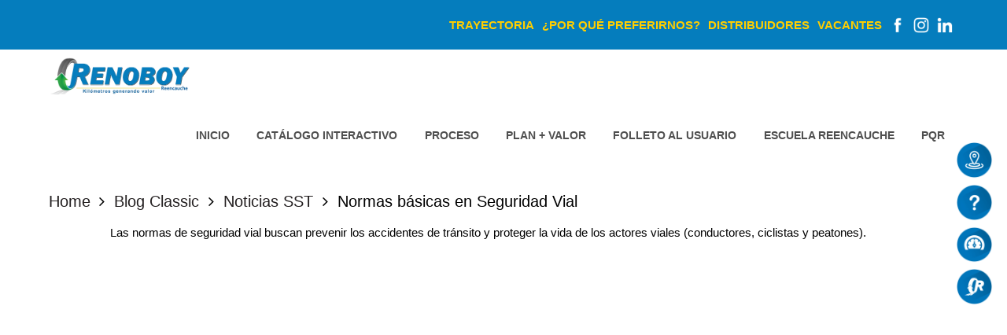

--- FILE ---
content_type: text/html; charset=UTF-8
request_url: https://renoboy.com/normas-basicas-en-seguridad-vial/
body_size: 26378
content:
<!DOCTYPE html><html lang="es-CO" class="scheme_original"><head><script data-no-optimize="1">var litespeed_docref=sessionStorage.getItem("litespeed_docref");litespeed_docref&&(Object.defineProperty(document,"referrer",{get:function(){return litespeed_docref}}),sessionStorage.removeItem("litespeed_docref"));</script> <meta name='robots' content='index, follow, max-image-preview:large, max-snippet:-1, max-video-preview:-1' /><meta charset="UTF-8" /><style id="litespeed-ccss">.wp-block-image img{box-sizing:border-box;height:auto;max-width:100%;vertical-align:bottom}ul{box-sizing:border-box}:root{--wp--preset--font-size--normal:16px;--wp--preset--font-size--huge:42px}body{--wp--preset--color--black:#000;--wp--preset--color--cyan-bluish-gray:#abb8c3;--wp--preset--color--white:#fff;--wp--preset--color--pale-pink:#f78da7;--wp--preset--color--vivid-red:#cf2e2e;--wp--preset--color--luminous-vivid-orange:#ff6900;--wp--preset--color--luminous-vivid-amber:#fcb900;--wp--preset--color--light-green-cyan:#7bdcb5;--wp--preset--color--vivid-green-cyan:#00d084;--wp--preset--color--pale-cyan-blue:#8ed1fc;--wp--preset--color--vivid-cyan-blue:#0693e3;--wp--preset--color--vivid-purple:#9b51e0;--wp--preset--gradient--vivid-cyan-blue-to-vivid-purple:linear-gradient(135deg,rgba(6,147,227,1) 0%,#9b51e0 100%);--wp--preset--gradient--light-green-cyan-to-vivid-green-cyan:linear-gradient(135deg,#7adcb4 0%,#00d082 100%);--wp--preset--gradient--luminous-vivid-amber-to-luminous-vivid-orange:linear-gradient(135deg,rgba(252,185,0,1) 0%,rgba(255,105,0,1) 100%);--wp--preset--gradient--luminous-vivid-orange-to-vivid-red:linear-gradient(135deg,rgba(255,105,0,1) 0%,#cf2e2e 100%);--wp--preset--gradient--very-light-gray-to-cyan-bluish-gray:linear-gradient(135deg,#eee 0%,#a9b8c3 100%);--wp--preset--gradient--cool-to-warm-spectrum:linear-gradient(135deg,#4aeadc 0%,#9778d1 20%,#cf2aba 40%,#ee2c82 60%,#fb6962 80%,#fef84c 100%);--wp--preset--gradient--blush-light-purple:linear-gradient(135deg,#ffceec 0%,#9896f0 100%);--wp--preset--gradient--blush-bordeaux:linear-gradient(135deg,#fecda5 0%,#fe2d2d 50%,#6b003e 100%);--wp--preset--gradient--luminous-dusk:linear-gradient(135deg,#ffcb70 0%,#c751c0 50%,#4158d0 100%);--wp--preset--gradient--pale-ocean:linear-gradient(135deg,#fff5cb 0%,#b6e3d4 50%,#33a7b5 100%);--wp--preset--gradient--electric-grass:linear-gradient(135deg,#caf880 0%,#71ce7e 100%);--wp--preset--gradient--midnight:linear-gradient(135deg,#020381 0%,#2874fc 100%);--wp--preset--font-size--small:13px;--wp--preset--font-size--medium:20px;--wp--preset--font-size--large:36px;--wp--preset--font-size--x-large:42px;--wp--preset--spacing--20:.44rem;--wp--preset--spacing--30:.67rem;--wp--preset--spacing--40:1rem;--wp--preset--spacing--50:1.5rem;--wp--preset--spacing--60:2.25rem;--wp--preset--spacing--70:3.38rem;--wp--preset--spacing--80:5.06rem;--wp--preset--shadow--natural:6px 6px 9px rgba(0,0,0,.2);--wp--preset--shadow--deep:12px 12px 50px rgba(0,0,0,.4);--wp--preset--shadow--sharp:6px 6px 0px rgba(0,0,0,.2);--wp--preset--shadow--outlined:6px 6px 0px -3px rgba(255,255,255,1),6px 6px rgba(0,0,0,1);--wp--preset--shadow--crisp:6px 6px 0px rgba(0,0,0,1)}[class*=" icon-"]:before{font-family:"fontello";font-style:normal;font-weight:400;speak:none;display:inline-block;text-decoration:inherit;width:1em;margin-right:.2em;text-align:center;font-variant:normal;text-transform:none;line-height:1em;margin-left:.2em;-webkit-font-smoothing:antialiased;-moz-osx-font-smoothing:grayscale}.icon-search:before{content:'\e807'}.icon-cancel:before{content:'\e8ac'}.icon-menu:before{content:'\e8ba'}html,body,div,span,h3,p,a,small,ul,li,form,label,input,textarea,button,article,section{font-family:inherit;font-size:100%;font-style:inherit;font-weight:inherit;line-height:inherit;border:0;outline:0;-webkit-font-smoothing:antialiased;-ms-word-wrap:break-word;word-wrap:break-word}html,body{margin:0;padding:0;width:100%;line-height:150%}html{height:100%;font-size:100%;overflow-y:scroll!important;overflow-x:hidden;-webkit-text-size-adjust:100%;-ms-text-size-adjust:100%}body{text-rendering:optimizeLegibility}article,figure,header,nav,section{display:block}h3{line-height:120%}h3,p,ul{margin:0}h3{text-transform:uppercase}p,ul{margin-bottom:1.53em}ul>li{margin-bottom:.47em}ul{padding-left:1.5em}a{text-decoration:none;background:0 0}a{outline:0}a img{border:none}:active,:focus{outline:0}small{font-size:75%}img{max-width:100%;height:auto;vertical-align:top}figure{border:0;margin:0;padding:0;overflow:hidden;position:relative;max-width:100%}[class*=" icon-"]:before{line-height:inherit;font-weight:inherit;font-size:inherit;width:auto;margin:0}button,input,textarea{font-family:inherit;font-size:1em;line-height:1.2857em;margin:0;vertical-align:baseline}button,input{line-height:normal}button{overflow:visible}button{-webkit-appearance:button}button::-moz-focus-inner,input::-moz-focus-inner{border:0;padding:0}textarea,input[type=text]{-webkit-box-sizing:border-box;-moz-box-sizing:border-box;box-sizing:border-box}button::-moz-focus-inner,input::-moz-focus-inner{border:0;padding:0}input[type=text],textarea{-webkit-appearance:none;outline:none;resize:none;padding:.45em 1.65em;border:2px solid;height:2.9em;border-radius:1.6em;text-transform:uppercase}button::-moz-focus-inner{border:0}textarea{overflow:auto;vertical-align:top;min-height:5em;padding-top:.7em}[class*=sc_input_hover_] .comments_field{position:relative;z-index:1}[class*=sc_input_hover_] input[type=text],[class*=sc_input_hover_] textarea{text-align:left!important;width:100%}.page_wrap,.content_wrap{margin:0 auto}.content_wrap{width:1170px;margin:0 auto}.content_wrap:after{content:" ";display:block;width:100%;height:0;clear:both}.content{-webkit-box-sizing:border-box;-moz-box-sizing:border-box;box-sizing:border-box}.body_transparent .page_wrap{background-color:transparent}.page_content_wrap{padding:7.35em 0}.page_content_wrap.page_paddings_no{padding:0}.top_panel_wrap{position:relative}.top_panel_wrap [class*=" icon-"]:before{margin-right:.5em}.top_panel_fixed_wrap{display:none}.top_panel_style_4 .top_panel_middle{background-repeat:repeat;background-position:center top}.top_panel_wrap ul{margin:0;padding:0;list-style-type:none}.top_panel_wrap li{margin-bottom:0;position:relative}.menu_main_nav_area{position:relative;z-index:1000;display:none}.menu_main_nav>li{position:relative;float:left;z-index:20}.menu_main_nav>li+li{z-index:19}.menu_main_nav>li+li+li{z-index:18}.menu_main_nav>li+li+li+li{z-index:17}.menu_main_nav>li+li+li+li+li{z-index:16}.menu_main_nav>li+li+li+li+li+li{z-index:15}.menu_main_nav>li>a{display:block;padding:1em 1.5em;text-transform:uppercase}.menu_main_nav li a:before{margin-right:.5em}.top_panel_icon{padding:0}.top_panel_icon.search_wrap{width:2.2857em;height:2.2857em;line-height:2.2857em;-webkit-border-radius:1.15em;-moz-border-radius:1.15em;border-radius:1.15em}.top_panel_icon.search_wrap .search_submit{line-height:2.5em}.top_panel_wrap .logo{margin:2em 0 1em;overflow:hidden}.top_panel_wrap .logo_main{max-height:100px;width:auto}.logo a{display:inline-block}.logo img{float:left;margin:0 .7857em .7857em 0;width:auto}.top_panel_wrap .logo_fixed{display:none;max-height:42px;width:auto}.top_panel_style_4 .content_wrap{position:relative;width:100%;padding:0 4.1em;box-sizing:border-box}.top_panel_style_4 .menu_main_wrap{float:right}.top_panel_style_4 .contact_logo{float:left}.top_panel_middle .menu_main_wrap{text-align:right;margin-bottom:1.3em}.top_panel_middle .menu_main_nav_area{display:inline-block;text-align:left}.top_panel_middle .search_wrap{display:none}.search_wrap{position:relative;max-width:10em;min-width:2.2857em;z-index:1000}.search_wrap .search_submit{background-color:transparent!important}.search_wrap form{width:100%;position:relative;-webkit-box-sizing:border-box;-moz-box-sizing:border-box;box-sizing:border-box}.search_wrap .search_submit{position:absolute;left:0;top:2px;width:2em;padding:0;margin:0;border:0;text-align:right;font-weight:400}.search_wrap .search_field{width:100%;padding-left:2em;height:2.7em;-webkit-box-sizing:border-box;-moz-box-sizing:border-box;box-sizing:border-box}.search_wrap.search_state_closed .search_field{display:none}.search_wrap .search_submit:before{margin-right:.35em}.top_panel_icon .search_submit{display:inline-block;text-align:center;border:0;font-size:.9em}.top_panel_icon .search_submit:before{margin-right:0}.search_wrap .search_results{display:none;position:absolute;z-index:1000;box-sizing:border-box;right:0;top:4.2857em;background-color:#fff;border:1px solid #e5e5e5;width:270px;padding:1em;line-height:1.5em;text-align:left;-webkit-box-shadow:-4px 3px 0px 0px rgba(0,0,0,.2);-moz-box-shadow:-4px 3px 0px 0px rgba(0,0,0,.2);box-shadow:-4px 3px 0px 0px rgba(0,0,0,.2)}.search_wrap .search_results:after{content:" ";width:10px;height:10px;background-color:#fff;border-left:1px solid #e5e5e5;border-top:1px solid #e5e5e5;position:absolute;top:-6px;right:3em;-webkit-transform:rotate(45deg);-moz-transform:rotate(45deg);-o-transform:rotate(45deg);-ms-transform:rotate(45deg);transform:rotate(45deg)}.search_wrap .search_results .search_results_close{position:absolute;top:3px;right:3px;display:block;text-align:center;overflow:hidden;font-size:.875em;width:1.2em;height:1.2em;line-height:1.2em}.top_panel_middle .contact_logo{max-width:500px}.header_mobile{position:relative;z-index:8003;display:none}.header_mobile .mask{position:fixed;top:0;left:0;bottom:0;z-index:1001;background-color:rgba(0,0,0,.6)}.header_mobile .content_wrap{text-align:center}.header_mobile .logo{padding-top:35px;padding-bottom:20px}.header_mobile .logo_main{height:53px}.header_mobile .menu_button{position:absolute;left:30px;top:50%;margin-top:-13px}.header_mobile .menu_button{background-color:transparent!important;font-size:26px;height:auto;width:auto;line-height:25px}.header_mobile .side_wrap{display:block;position:fixed;top:0;left:-320px;width:320px;height:auto;bottom:0;overflow:hidden;overflow-y:scroll;z-index:10003;padding:0}.header_mobile .side_wrap .close{position:absolute;top:15px;right:20px;text-transform:uppercase;display:none}.panel_top,.panel_bottom{padding:0;position:relative;display:block}.header_mobile .menu_main_nav_area{display:block}.header_mobile .menu_main_nav{padding-left:0;margin:0}.header_mobile .menu_main_nav li{margin:0}.header_mobile .menu_main_nav>li{float:none;display:block;border-bottom:1px solid rgba(0,0,0,.09)}.header_mobile .menu_main_nav>li>a{padding:17px 35px;padding-right:54px;font-size:12px;line-height:16px}.comments_wrap .comment-reply-title{display:none}.comments_wrap .comments_notes{font-size:.875em;color:#909090;display:none}.comments_wrap .comments_field{margin-bottom:1.55em;float:left;width:100%}.comments_wrap .comments_field input{width:100%}.comments_wrap .comments_site{clear:both;display:none}.comments_wrap .comments_site{clear:both;display:none}.comments_form .comment-form input,.comments_form .comment-form textarea{text-transform:none}figure{overflow:hidden;display:block!important}button{border-radius:2em}button{display:inline-block;text-align:center;padding:.75em 3.5em .9em;font-weight:700;text-transform:uppercase;border-radius:2em;border:2px solid}button:before{margin-right:10px}ul li:last-of-type{margin-bottom:0}body{font-family:"Hind",sans-serif;font-size:15px;line-height:1.55em;font-weight:400}h3{font-family:"Montserrat",sans-serif;font-size:2.4em;line-height:1.3em;font-weight:700;margin-top:2.5em;margin-bottom:.75em}input[type=text],textarea{font-family:"Montserrat",sans-serif;font-size:.933em;line-height:1.2857em;font-weight:400}.top_panel_middle .logo{margin-top:2.45em;margin-bottom:1.2em}.top_panel_middle .menu_main_wrap{margin-top:1.9em}.menu_main_nav>li>a{padding:1.8em 1.23em 1.8em;font-family:"Montserrat",sans-serif;font-size:.933em;line-height:1.2857em;font-weight:400}.top_panel_icon{margin:1.26em 0 1.8em 1em}button{font-family:"Montserrat",sans-serif;font-size:.8em;line-height:1.2857em;font-weight:400}.top_panel_wrap .logo_main,.top_panel_wrap .logo_fixed{height:48px}@media (min-width:1263px) and (max-width:1440px){.content_wrap{width:1000px}}@media (min-width:1136px) and (max-width:1262px){.content_wrap{width:910px}}@media (min-width:1024px) and (max-width:1135px){.content_wrap{width:964px}}@media (min-width:960px) and (max-width:1023px){.content_wrap{width:900px}}@media (min-width:960px) and (max-width:1262px){html,body{font-size:13px}h3{font-size:2.3077em}}@media (min-width:768px) and (max-width:959px){html,body{font-size:13px}h3{font-size:2.3077em}button{padding:.75em 2.3em .9em}.page_content_wrap{padding:5em 0}.content_wrap{width:708px}}@media (min-width:640px) and (max-width:767px){button{padding:.75em 2.3em .9em}.page_content_wrap{padding:5em 0}.content_wrap{width:600px}}@media (min-width:480px) and (max-width:639px){button{padding:.75em 2.3em .9em}.page_content_wrap{padding:5em 0}.content_wrap{width:440px}}@media (min-width:480px) and (max-width:767px){html,body{font-size:12px}h3{font-size:2em}.top_panel_middle .logo{font-size:.875em}.top_panel_middle .logo img{max-height:40px}button:before{margin-right:4px}}@media (max-width:479px){html,body{font-size:12px}h3{font-size:2em}button{padding:.75em 2.3em .9em}.page_content_wrap{padding:5em 0}.content_wrap{width:280px}.top_panel_middle .logo{font-size:.875em}.top_panel_middle .logo img{max-height:40px}}@media (max-width:639px){.header_mobile .logo_main{height:40px}}@media (max-width:480px){.header_mobile .mask{display:none!important}.header_mobile .content_wrap{margin-left:35px;text-align:left}.header_mobile .logo{padding-top:24px;padding-bottom:5px}.header_mobile .menu_button{left:auto;right:40px}.header_mobile .side_wrap{width:100%;top:83px;left:-100%}}@media (max-width:375px){.header_mobile .menu_button{right:20px}.header_mobile .logo{padding-right:50px}}.top-menu-class{background-color:#057dbd;text-align:right}.top-menu-class ul{margin:0 5% 0 0!important}ul#menu-top-menu li{list-style:none;display:inline-block;margin:0 5px;vertical-align:middle}ul#menu-top-menu li a{color:#ffce00!important;display:block;padding:20px 0!important;font-size:15px;text-transform:uppercase;font-weight:600}nav.menu_main_nav_area li a{color:#4f4f4f;font-weight:600}footer form input{border:0!important}.top_panel_middle .menu_main_wrap{margin-top:0}.top_panel_middle .menu_main_wrap{margin-bottom:0}.top_panel_middle .logo{margin-top:10px;margin-bottom:0}.icons-floats{position:fixed;top:25%;right:10px;z-index:99}.icons-floats li{list-style:none;width:55px}ul#menu-top-menu .face-icon a,ul#menu-top-menu .insta-icon a,ul#menu-top-menu .linked-icon a{font-size:0!important;width:20px;height:20px;padding:0!important}ul#menu-top-menu .face-icon a:after,ul#menu-top-menu .insta-icon a:after,ul#menu-top-menu .linked-icon a:after{content:"";width:20px;height:20px;display:inline-block;background-size:100%}ul#menu-top-menu .face-icon a:after{background-image:url(/wp-content/uploads/2020/05/icon-fb.png)}ul#menu-top-menu .insta-icon a:after{background-image:url(/wp-content/uploads/2020/05/icon-instagram.png)}ul#menu-top-menu .linked-icon a:after{background-image:url(/wp-content/uploads/2020/05/icon-in.png)}input[type=text],textarea{-webkit-appearance:none;outline:none;resize:none;padding:.45em 1.65em;border:1px solid;height:2.9em;border-radius:1.6em;text-transform:uppercase}textarea{border:2px solid #007dbc;text-transform:capitalize;width:100%}.icons-floats img{height:auto;max-width:85%}.header_mobile .side_wrap{background-color:#fff}.icons-floats li a{position:relative}span.hover-floats{background-color:#006fb1;display:block;position:absolute;width:160px;top:6px;right:3px;color:#fff;line-height:100%;padding:5px 30px 5px 10px;font-size:14px;z-index:-1;opacity:0;visibility:hidden;height:28px}@media (max-width:767px){ul#menu-top-menu li a{padding:0!important}.top-menu-class ul{margin:0!important;text-align:center;padding:10px 0}}@media (max-width:480px){.header_mobile .menu_button{left:auto;right:auto}.header_mobile .content_wrap{text-align:center}.content_wrap{width:90%}.header_mobile .mask{display:block!important;z-index:99}}span.whatsapp{background-color:#25d366;display:block;position:absolute;width:160px;top:6px;right:3px;color:#fff;line-height:100%;padding:5px 30px 5px 10px;font-size:14px;z-index:-1;opacity:0;visibility:hidden;height:28px}span.hover-floats p{position:relative;top:50%;transform:translateY(-50%)}</style><link rel="preload" data-asynced="1" data-optimized="2" as="style" onload="this.onload=null;this.rel='stylesheet'" href="https://renoboy.com/wp-content/litespeed/ucss/c0a5bed1adbee367e3b3b5437916020d.css?ver=d5281" /><script data-optimized="1" type="litespeed/javascript" data-src="https://renoboy.com/wp-content/plugins/litespeed-cache/assets/js/css_async.min.js"></script> <meta name="viewport" content="width=device-width, initial-scale=1, maximum-scale=1"><meta name="format-detection" content="telephone=no"><link rel="profile" href="//gmpg.org/xfn/11" /><link rel="pingback" href="https://renoboy.com/xmlrpc.php" /><title>Normas básicas en Seguridad Vial - Renoboy</title><link rel="canonical" href="https://renoboy.com/normas-basicas-en-seguridad-vial/" /><meta property="og:locale" content="es_ES" /><meta property="og:type" content="article" /><meta property="og:title" content="Normas básicas en Seguridad Vial - Renoboy" /><meta property="og:description" content="Las normas de seguridad vial buscan prevenir los accidentes de tránsito y proteger la vida de los actores viales (conductores, ciclistas y peatones)." /><meta property="og:url" content="https://renoboy.com/normas-basicas-en-seguridad-vial/" /><meta property="og:site_name" content="Renoboy" /><meta property="article:published_time" content="2023-08-02T16:51:31+00:00" /><meta property="article:modified_time" content="2025-12-01T19:09:31+00:00" /><meta property="og:image" content="https://renoboy.com/wp-content/uploads/2023/08/Seguridad-Vial-Banner.jpg" /><meta property="og:image:width" content="1080" /><meta property="og:image:height" content="300" /><meta property="og:image:type" content="image/jpeg" /><meta name="author" content="Mercadeo" /><meta name="twitter:card" content="summary_large_image" /><meta name="twitter:label1" content="Escrito por" /><meta name="twitter:data1" content="Mercadeo" /><meta name="twitter:label2" content="Tiempo de lectura" /><meta name="twitter:data2" content="1 minuto" /> <script type="application/ld+json" class="yoast-schema-graph">{"@context":"https://schema.org","@graph":[{"@type":"Article","@id":"https://renoboy.com/normas-basicas-en-seguridad-vial/#article","isPartOf":{"@id":"https://renoboy.com/normas-basicas-en-seguridad-vial/"},"author":{"name":"Mercadeo","@id":"https://renoboy.com/#/schema/person/5a927a35d49328e2de849350e0f114d7"},"headline":"Normas básicas en Seguridad Vial","datePublished":"2023-08-02T16:51:31+00:00","dateModified":"2025-12-01T19:09:31+00:00","mainEntityOfPage":{"@id":"https://renoboy.com/normas-basicas-en-seguridad-vial/"},"wordCount":39,"commentCount":0,"publisher":{"@id":"https://renoboy.com/#organization"},"image":{"@id":"https://renoboy.com/normas-basicas-en-seguridad-vial/#primaryimage"},"thumbnailUrl":"https://renoboy.com/wp-content/uploads/2023/08/Seguridad-Vial-Banner.jpg","articleSection":["Noticias SST"],"inLanguage":"es-CO","potentialAction":[{"@type":"CommentAction","name":"Comment","target":["https://renoboy.com/normas-basicas-en-seguridad-vial/#respond"]}]},{"@type":"WebPage","@id":"https://renoboy.com/normas-basicas-en-seguridad-vial/","url":"https://renoboy.com/normas-basicas-en-seguridad-vial/","name":"Normas básicas en Seguridad Vial - Renoboy","isPartOf":{"@id":"https://renoboy.com/#website"},"primaryImageOfPage":{"@id":"https://renoboy.com/normas-basicas-en-seguridad-vial/#primaryimage"},"image":{"@id":"https://renoboy.com/normas-basicas-en-seguridad-vial/#primaryimage"},"thumbnailUrl":"https://renoboy.com/wp-content/uploads/2023/08/Seguridad-Vial-Banner.jpg","datePublished":"2023-08-02T16:51:31+00:00","dateModified":"2025-12-01T19:09:31+00:00","breadcrumb":{"@id":"https://renoboy.com/normas-basicas-en-seguridad-vial/#breadcrumb"},"inLanguage":"es-CO","potentialAction":[{"@type":"ReadAction","target":["https://renoboy.com/normas-basicas-en-seguridad-vial/"]}]},{"@type":"ImageObject","inLanguage":"es-CO","@id":"https://renoboy.com/normas-basicas-en-seguridad-vial/#primaryimage","url":"https://renoboy.com/wp-content/uploads/2023/08/Seguridad-Vial-Banner.jpg","contentUrl":"https://renoboy.com/wp-content/uploads/2023/08/Seguridad-Vial-Banner.jpg","width":1080,"height":300},{"@type":"BreadcrumbList","@id":"https://renoboy.com/normas-basicas-en-seguridad-vial/#breadcrumb","itemListElement":[{"@type":"ListItem","position":1,"name":"Home","item":"https://renoboy.com/"},{"@type":"ListItem","position":2,"name":"Normas básicas en Seguridad Vial"}]},{"@type":"WebSite","@id":"https://renoboy.com/#website","url":"https://renoboy.com/","name":"Renoboy","description":"","publisher":{"@id":"https://renoboy.com/#organization"},"potentialAction":[{"@type":"SearchAction","target":{"@type":"EntryPoint","urlTemplate":"https://renoboy.com/?s={search_term_string}"},"query-input":{"@type":"PropertyValueSpecification","valueRequired":true,"valueName":"search_term_string"}}],"inLanguage":"es-CO"},{"@type":"Organization","@id":"https://renoboy.com/#organization","name":"Renoboy","url":"https://renoboy.com/","logo":{"@type":"ImageObject","inLanguage":"es-CO","@id":"https://renoboy.com/#/schema/logo/image/","url":"https://renoboy.com/wp-content/uploads/2023/08/provisional.png","contentUrl":"https://renoboy.com/wp-content/uploads/2023/08/provisional.png","width":100,"height":100,"caption":"Renoboy"},"image":{"@id":"https://renoboy.com/#/schema/logo/image/"}},{"@type":"Person","@id":"https://renoboy.com/#/schema/person/5a927a35d49328e2de849350e0f114d7","name":"Mercadeo","image":{"@type":"ImageObject","inLanguage":"es-CO","@id":"https://renoboy.com/#/schema/person/image/","url":"https://renoboy.com/wp-content/litespeed/avatar/03545cb9773a05846fad21c4b448f40e.jpg?ver=1768582782","contentUrl":"https://renoboy.com/wp-content/litespeed/avatar/03545cb9773a05846fad21c4b448f40e.jpg?ver=1768582782","caption":"Mercadeo"},"url":"https://renoboy.com/author/renoboy2020/"}]}</script> <link rel='dns-prefetch' href='//fonts.googleapis.com' /><link rel="alternate" type="application/rss+xml" title="Renoboy &raquo; Feed" href="https://renoboy.com/feed/" /><link rel="alternate" type="application/rss+xml" title="Renoboy &raquo; RSS de los comentarios" href="https://renoboy.com/comments/feed/" /><link rel="alternate" type="application/rss+xml" title="Renoboy &raquo; Normas básicas en Seguridad Vial RSS de los comentarios" href="https://renoboy.com/normas-basicas-en-seguridad-vial/feed/" /><meta property="og:image" content="https://renoboy.com/wp-content/uploads/2023/08/Seguridad-Vial-Banner.jpg"/><style id='classic-theme-styles-inline-css' type='text/css'>/*! This file is auto-generated */
.wp-block-button__link{color:#fff;background-color:#32373c;border-radius:9999px;box-shadow:none;text-decoration:none;padding:calc(.667em + 2px) calc(1.333em + 2px);font-size:1.125em}.wp-block-file__button{background:#32373c;color:#fff;text-decoration:none}</style><style id='global-styles-inline-css' type='text/css'>body{--wp--preset--color--black: #000000;--wp--preset--color--cyan-bluish-gray: #abb8c3;--wp--preset--color--white: #ffffff;--wp--preset--color--pale-pink: #f78da7;--wp--preset--color--vivid-red: #cf2e2e;--wp--preset--color--luminous-vivid-orange: #ff6900;--wp--preset--color--luminous-vivid-amber: #fcb900;--wp--preset--color--light-green-cyan: #7bdcb5;--wp--preset--color--vivid-green-cyan: #00d084;--wp--preset--color--pale-cyan-blue: #8ed1fc;--wp--preset--color--vivid-cyan-blue: #0693e3;--wp--preset--color--vivid-purple: #9b51e0;--wp--preset--gradient--vivid-cyan-blue-to-vivid-purple: linear-gradient(135deg,rgba(6,147,227,1) 0%,rgb(155,81,224) 100%);--wp--preset--gradient--light-green-cyan-to-vivid-green-cyan: linear-gradient(135deg,rgb(122,220,180) 0%,rgb(0,208,130) 100%);--wp--preset--gradient--luminous-vivid-amber-to-luminous-vivid-orange: linear-gradient(135deg,rgba(252,185,0,1) 0%,rgba(255,105,0,1) 100%);--wp--preset--gradient--luminous-vivid-orange-to-vivid-red: linear-gradient(135deg,rgba(255,105,0,1) 0%,rgb(207,46,46) 100%);--wp--preset--gradient--very-light-gray-to-cyan-bluish-gray: linear-gradient(135deg,rgb(238,238,238) 0%,rgb(169,184,195) 100%);--wp--preset--gradient--cool-to-warm-spectrum: linear-gradient(135deg,rgb(74,234,220) 0%,rgb(151,120,209) 20%,rgb(207,42,186) 40%,rgb(238,44,130) 60%,rgb(251,105,98) 80%,rgb(254,248,76) 100%);--wp--preset--gradient--blush-light-purple: linear-gradient(135deg,rgb(255,206,236) 0%,rgb(152,150,240) 100%);--wp--preset--gradient--blush-bordeaux: linear-gradient(135deg,rgb(254,205,165) 0%,rgb(254,45,45) 50%,rgb(107,0,62) 100%);--wp--preset--gradient--luminous-dusk: linear-gradient(135deg,rgb(255,203,112) 0%,rgb(199,81,192) 50%,rgb(65,88,208) 100%);--wp--preset--gradient--pale-ocean: linear-gradient(135deg,rgb(255,245,203) 0%,rgb(182,227,212) 50%,rgb(51,167,181) 100%);--wp--preset--gradient--electric-grass: linear-gradient(135deg,rgb(202,248,128) 0%,rgb(113,206,126) 100%);--wp--preset--gradient--midnight: linear-gradient(135deg,rgb(2,3,129) 0%,rgb(40,116,252) 100%);--wp--preset--font-size--small: 13px;--wp--preset--font-size--medium: 20px;--wp--preset--font-size--large: 36px;--wp--preset--font-size--x-large: 42px;--wp--preset--spacing--20: 0.44rem;--wp--preset--spacing--30: 0.67rem;--wp--preset--spacing--40: 1rem;--wp--preset--spacing--50: 1.5rem;--wp--preset--spacing--60: 2.25rem;--wp--preset--spacing--70: 3.38rem;--wp--preset--spacing--80: 5.06rem;--wp--preset--shadow--natural: 6px 6px 9px rgba(0, 0, 0, 0.2);--wp--preset--shadow--deep: 12px 12px 50px rgba(0, 0, 0, 0.4);--wp--preset--shadow--sharp: 6px 6px 0px rgba(0, 0, 0, 0.2);--wp--preset--shadow--outlined: 6px 6px 0px -3px rgba(255, 255, 255, 1), 6px 6px rgba(0, 0, 0, 1);--wp--preset--shadow--crisp: 6px 6px 0px rgba(0, 0, 0, 1);}:where(.is-layout-flex){gap: 0.5em;}:where(.is-layout-grid){gap: 0.5em;}body .is-layout-flex{display: flex;}body .is-layout-flex{flex-wrap: wrap;align-items: center;}body .is-layout-flex > *{margin: 0;}body .is-layout-grid{display: grid;}body .is-layout-grid > *{margin: 0;}:where(.wp-block-columns.is-layout-flex){gap: 2em;}:where(.wp-block-columns.is-layout-grid){gap: 2em;}:where(.wp-block-post-template.is-layout-flex){gap: 1.25em;}:where(.wp-block-post-template.is-layout-grid){gap: 1.25em;}.has-black-color{color: var(--wp--preset--color--black) !important;}.has-cyan-bluish-gray-color{color: var(--wp--preset--color--cyan-bluish-gray) !important;}.has-white-color{color: var(--wp--preset--color--white) !important;}.has-pale-pink-color{color: var(--wp--preset--color--pale-pink) !important;}.has-vivid-red-color{color: var(--wp--preset--color--vivid-red) !important;}.has-luminous-vivid-orange-color{color: var(--wp--preset--color--luminous-vivid-orange) !important;}.has-luminous-vivid-amber-color{color: var(--wp--preset--color--luminous-vivid-amber) !important;}.has-light-green-cyan-color{color: var(--wp--preset--color--light-green-cyan) !important;}.has-vivid-green-cyan-color{color: var(--wp--preset--color--vivid-green-cyan) !important;}.has-pale-cyan-blue-color{color: var(--wp--preset--color--pale-cyan-blue) !important;}.has-vivid-cyan-blue-color{color: var(--wp--preset--color--vivid-cyan-blue) !important;}.has-vivid-purple-color{color: var(--wp--preset--color--vivid-purple) !important;}.has-black-background-color{background-color: var(--wp--preset--color--black) !important;}.has-cyan-bluish-gray-background-color{background-color: var(--wp--preset--color--cyan-bluish-gray) !important;}.has-white-background-color{background-color: var(--wp--preset--color--white) !important;}.has-pale-pink-background-color{background-color: var(--wp--preset--color--pale-pink) !important;}.has-vivid-red-background-color{background-color: var(--wp--preset--color--vivid-red) !important;}.has-luminous-vivid-orange-background-color{background-color: var(--wp--preset--color--luminous-vivid-orange) !important;}.has-luminous-vivid-amber-background-color{background-color: var(--wp--preset--color--luminous-vivid-amber) !important;}.has-light-green-cyan-background-color{background-color: var(--wp--preset--color--light-green-cyan) !important;}.has-vivid-green-cyan-background-color{background-color: var(--wp--preset--color--vivid-green-cyan) !important;}.has-pale-cyan-blue-background-color{background-color: var(--wp--preset--color--pale-cyan-blue) !important;}.has-vivid-cyan-blue-background-color{background-color: var(--wp--preset--color--vivid-cyan-blue) !important;}.has-vivid-purple-background-color{background-color: var(--wp--preset--color--vivid-purple) !important;}.has-black-border-color{border-color: var(--wp--preset--color--black) !important;}.has-cyan-bluish-gray-border-color{border-color: var(--wp--preset--color--cyan-bluish-gray) !important;}.has-white-border-color{border-color: var(--wp--preset--color--white) !important;}.has-pale-pink-border-color{border-color: var(--wp--preset--color--pale-pink) !important;}.has-vivid-red-border-color{border-color: var(--wp--preset--color--vivid-red) !important;}.has-luminous-vivid-orange-border-color{border-color: var(--wp--preset--color--luminous-vivid-orange) !important;}.has-luminous-vivid-amber-border-color{border-color: var(--wp--preset--color--luminous-vivid-amber) !important;}.has-light-green-cyan-border-color{border-color: var(--wp--preset--color--light-green-cyan) !important;}.has-vivid-green-cyan-border-color{border-color: var(--wp--preset--color--vivid-green-cyan) !important;}.has-pale-cyan-blue-border-color{border-color: var(--wp--preset--color--pale-cyan-blue) !important;}.has-vivid-cyan-blue-border-color{border-color: var(--wp--preset--color--vivid-cyan-blue) !important;}.has-vivid-purple-border-color{border-color: var(--wp--preset--color--vivid-purple) !important;}.has-vivid-cyan-blue-to-vivid-purple-gradient-background{background: var(--wp--preset--gradient--vivid-cyan-blue-to-vivid-purple) !important;}.has-light-green-cyan-to-vivid-green-cyan-gradient-background{background: var(--wp--preset--gradient--light-green-cyan-to-vivid-green-cyan) !important;}.has-luminous-vivid-amber-to-luminous-vivid-orange-gradient-background{background: var(--wp--preset--gradient--luminous-vivid-amber-to-luminous-vivid-orange) !important;}.has-luminous-vivid-orange-to-vivid-red-gradient-background{background: var(--wp--preset--gradient--luminous-vivid-orange-to-vivid-red) !important;}.has-very-light-gray-to-cyan-bluish-gray-gradient-background{background: var(--wp--preset--gradient--very-light-gray-to-cyan-bluish-gray) !important;}.has-cool-to-warm-spectrum-gradient-background{background: var(--wp--preset--gradient--cool-to-warm-spectrum) !important;}.has-blush-light-purple-gradient-background{background: var(--wp--preset--gradient--blush-light-purple) !important;}.has-blush-bordeaux-gradient-background{background: var(--wp--preset--gradient--blush-bordeaux) !important;}.has-luminous-dusk-gradient-background{background: var(--wp--preset--gradient--luminous-dusk) !important;}.has-pale-ocean-gradient-background{background: var(--wp--preset--gradient--pale-ocean) !important;}.has-electric-grass-gradient-background{background: var(--wp--preset--gradient--electric-grass) !important;}.has-midnight-gradient-background{background: var(--wp--preset--gradient--midnight) !important;}.has-small-font-size{font-size: var(--wp--preset--font-size--small) !important;}.has-medium-font-size{font-size: var(--wp--preset--font-size--medium) !important;}.has-large-font-size{font-size: var(--wp--preset--font-size--large) !important;}.has-x-large-font-size{font-size: var(--wp--preset--font-size--x-large) !important;}
.wp-block-navigation a:where(:not(.wp-element-button)){color: inherit;}
:where(.wp-block-post-template.is-layout-flex){gap: 1.25em;}:where(.wp-block-post-template.is-layout-grid){gap: 1.25em;}
:where(.wp-block-columns.is-layout-flex){gap: 2em;}:where(.wp-block-columns.is-layout-grid){gap: 2em;}
.wp-block-pullquote{font-size: 1.5em;line-height: 1.6;}</style><style id='woocommerce-inline-inline-css' type='text/css'>.woocommerce form .form-row .required { visibility: visible; }</style><style id='reisen-theme-style-inline-css' type='text/css'>.sidebar_outer_logo .logo_main,.top_panel_wrap .logo_main,.top_panel_wrap .logo_fixed{height:48px} .contacts_wrap .logo img{height:30px}</style><style id='reisen-style-inline-css' type='text/css'>.scheme_original .body_style_boxed .body_wrap { ) }</style><!--[if lt IE 9]><link rel='stylesheet' id='vc_lte_ie9-css' href='https://renoboy.com/wp-content/plugins/js_composer/assets/css/vc_lte_ie9.min.css' type='text/css' media='screen' />
<![endif]--> <script type="litespeed/javascript" data-src="https://renoboy.com/wp-includes/js/jquery/jquery.min.js" id="jquery-core-js"></script> <script id="plyr-js-js-extra" type="litespeed/javascript">var easy_video_player={"plyr_iconUrl":"https:\/\/renoboy.com\/wp-content\/plugins\/easy-video-player\/lib\/plyr.svg","plyr_blankVideo":"https:\/\/renoboy.com\/wp-content\/plugins\/easy-video-player\/lib\/blank.mp4"}</script> <script id="wc-add-to-cart-js-extra" type="litespeed/javascript">var wc_add_to_cart_params={"ajax_url":"\/wp-admin\/admin-ajax.php","wc_ajax_url":"\/?wc-ajax=%%endpoint%%","i18n_view_cart":"View cart","cart_url":"https:\/\/renoboy.com","is_cart":"","cart_redirect_after_add":"no"}</script> <link rel="https://api.w.org/" href="https://renoboy.com/wp-json/" /><link rel="alternate" type="application/json" href="https://renoboy.com/wp-json/wp/v2/posts/5148" /><link rel="EditURI" type="application/rsd+xml" title="RSD" href="https://renoboy.com/xmlrpc.php?rsd" /><meta name="generator" content="WordPress 6.5.7" /><meta name="generator" content="WooCommerce 4.2.5" /><link rel='shortlink' href='https://renoboy.com/?p=5148' /><link rel="alternate" type="application/json+oembed" href="https://renoboy.com/wp-json/oembed/1.0/embed?url=https%3A%2F%2Frenoboy.com%2Fnormas-basicas-en-seguridad-vial%2F" /><link rel="alternate" type="text/xml+oembed" href="https://renoboy.com/wp-json/oembed/1.0/embed?url=https%3A%2F%2Frenoboy.com%2Fnormas-basicas-en-seguridad-vial%2F&#038;format=xml" /><div class="icons-floats"><ul><li>
<a href="/distribuidores/">
<img data-lazyloaded="1" src="[data-uri]" data-src="../../../wp-content/uploads/2020/06/icon-ubicacion-azul.png" alt="">
<span class="hover-floats"><p>Encuentre su distribuidor más cercano</p></span>
</a></li><li>
<a href="/pensando-en-reencauchar/">
<img data-lazyloaded="1" src="[data-uri]" data-src="../../../wp-content/uploads/2020/06/icon-pregunta-azul.png" alt="">
<span class="hover-floats"><p>Pensando en reencauchar</p></span>
</a></li><li>
<a href="/mas-sobre-nuestro-reencauche/">
<img data-lazyloaded="1" src="[data-uri]" data-src="../../../wp-content/uploads/2020/06/icon-tacometro-azul.png" alt="">
<span class="hover-floats"><p>Más sobre nuestro reencauche</p></span>
</a></li><li>
<a href="http://renoboy.herokuapp.com/">
<img data-lazyloaded="1" src="[data-uri]" data-src="../../../wp-content/uploads/2020/06/icon-r-azul.png" alt="">
<span class="hover-floats"><p>Seguimiento en línea de la flota</p></span>
</a></li></ul></div>	<noscript><style>.woocommerce-product-gallery{ opacity: 1 !important; }</style></noscript><meta name="generator" content="Powered by WPBakery Page Builder - drag and drop page builder for WordPress."/><meta name="google-site-verification" content="nU5LikbT9DpGxAcHnh-tnMJ1rJ_lUFZWyNYleUVZ3ag" /><link rel="icon" href="https://renoboy.com/wp-content/uploads/2024/06/cropped-logo-azul-32x32.png" sizes="32x32" /><link rel="icon" href="https://renoboy.com/wp-content/uploads/2024/06/cropped-logo-azul-192x192.png" sizes="192x192" /><link rel="apple-touch-icon" href="https://renoboy.com/wp-content/uploads/2024/06/cropped-logo-azul-180x180.png" /><meta name="msapplication-TileImage" content="https://renoboy.com/wp-content/uploads/2024/06/cropped-logo-azul-270x270.png" /><style type="text/css" id="wp-custom-css">.top-menu-class {
    background-color: #057dbd;
    text-align: right;
}

.top-menu-class ul {
    margin: 0 5% 0 0 !important;
}

ul#menu-top-menu li {
    list-style: none;
    display: inline-block;
    margin: 0 5px;
    vertical-align: middle;
}

ul#menu-top-menu li a {
    color: #ffce00 !important;
    display: block;
    padding: 20px 0 !important;
    font-size: 15px;
	  text-transform: uppercase;
	  font-weight: 600;
}

nav.menu_main_nav_area li a:hover {
    color: #007dbe;
}
nav.menu_main_nav_area li a {
    color: #4f4f4f;
    font-weight: 600;
}

nav.menu_main_nav_area ul {
    background-color: #f5f5f5;
}

nav.menu_main_nav_area li.current-menu-item a {
    color: #007dbe;
}

.menu_main_cart.top_panel_icon {
    display: none;
}

footer {
    background-color: #007dbe;
    border-top: 3px solid #48a442;
}

footer h4 {
    color: #fff;
}

.widget_area .footer_wrap_inner ul li:before {
    color: #fff;
}

footer form input {
    border: 0 !important;
}

.logo_descr {
    color: #fff;
}

footer form label a {
    color: #fff;
}

.top_panel_fixed .top_panel_wrap {
    background-color: #fff;
}

.top_panel_middle .menu_main_wrap {
    margin-top: 0;
}

.top_panel_middle .menu_main_wrap {
    margin-bottom: 0;
}

.top_panel_middle .logo {
    margin-top: 10px;
    margin-bottom: 0;
}

.sc_title_underline:after {
    border-top: 2px solid #1d73be;
}

body .woof_sid_auto_shortcode .woof_contain:before {
    background-color: #2597df;
    color: #fff;
}

.encuentra-llanta select {
    background-color: #fff !important;
    border: 0;
    color: #000;
    z-index: 99;
    opacity: 1;
}

button.button.woof_reset_search_form {
    background-color: #ffce00;
    color: #000;
    font-weight: 600;
    border: 2px solid #ffce00;
	  margin-top: 40px;
}

.vc_tta-panels .vc_column-inner {
    border: 1px solid #e1e1e1;
    padding: 15px 10px;
    border-radius: 5px;
}

.vc_tta-panels .wpb_column {
    margin: 1%;
    width: 31% !important;
}

.wpb_single_image .vc_box_border_circle.vc_box_border_blue {
    background-color: #2597df;
    width: 70px;
    padding: 3px;
}

.wpb-js-composer .vc_tta-color-grey.vc_tta-style-classic.vc_tta-tabs .vc_tta-panels, .wpb-js-composer .vc_tta-color-grey.vc_tta-style-classic.vc_tta-tabs .vc_tta-panels::after, .wpb-js-composer .vc_tta-color-grey.vc_tta-style-classic.vc_tta-tabs .vc_tta-panels::before {
    border-color: #fff !important;
}

.wpb-js-composer .vc_tta-color-grey.vc_tta-style-classic.vc_tta-tabs .vc_tta-panels {
    background-color: #fff !important;
}

.wpb_single_image.wpb_content_element.vc_align_left {
    display: inline-block;
    vertical-align: top;
}

h6.sc_title.sc_title_regular.sc_align_left.margin_top_small.margin_right_null.margin_bottom_null.margin_left_null {
    display: inline-block;
    vertical-align: top;
    margin: 10px !important;
    font-weight: 600 !important;
}

.info-rtc h5 {
    color: #2597df;
    font-size: 18px;
    margin: 0;
}

.info-rtc p {
    color: #2597df;
    margin: 0;
    line-height: 100%;
    font-size: 13px;
}

.info-rtc p:last-child {
    color: #000 !important;
    margin-top: 10px;
}

.info-rtc {
    width: 62%;
    display: inline-block;
    vertical-align: top;
    margin-left: 5%;
}

div#tecnicos-rtc .wpb_single_image .vc_box_border_circle.vc_box_border_blue {
    width: auto;
}

.wpb-js-composer .vc_tta.vc_tta-style-classic.vc_tta-tabs .vc_tta-panel {
    margin: 0 !important;
}

.wpb-js-composer .vc_tta.vc_tta-style-classic.vc_tta-tabs .vc_tta-panel {
    padding: 0 3px;
}

ul.vc_tta-tabs-list li a {
    background-color: transparent !important;
    border: 0 !important;
    color: #231f20 !important;
    font-weight: 600;
    font-size: 16px;
    text-transform: uppercase;
}

ul.vc_tta-tabs-list {
    text-align: center;
    border-bottom: 1px solid #e6e6e6;
}

#tecnicos-rtc .vc_tta-panels .vc_column-inner {
    border: 1px solid #e1e1e1 !important;
    padding: 12px 5px;
}

#tecnicos-rtc .vc_row.wpb_row.vc_inner.vc_row-fluid {
    margin: 0;
}

li.vc_tta-tab.vc_active a, li.vc_tta-tab a:hover {
    color: #2597df !important;
    border-bottom: 2px solid #2597df !important;
}

.vc_tta-panel-body {
    padding: 3px !important;
    margin-top: 25px;
}

.fabricas h2.sc_intro_title {
    color: #007dbe;
    font-size: 14px !important;
    line-height: 14px;
}

.fabricas .sc_intro_descr {
    font-size: 14px;
}

.fabricas .sc_intro {
    min-height: auto;
}

.fabricas .sc_intro.alignleft {
    padding: 0 !important;
    margin: 0 !important;
}

.fabricas .sc_intro_content {
    text-align: left;
    font-size: 13px !important;
    line-height: 110% !important;
    color: #231f20 !important;
}

.fabricas .vc_column_container>.vc_column-inner {
    padding: 0 10px;
}

.footer_wrap_inner {
    padding: 30px;
}

.copyright_wrap.copyright_style_text.scheme_original {
    background-color: #231f20;
    color: #fff;
}

.copyright_wrap_inner {
    padding: 15px 0;
}

h3.sc_title.sc_title_underline {
    /*margin-top: -13px !important;*/
	margin-top: -5px !important;
}

.footer_wrap_inner .logo img {
    max-height: 59px !important;
}

.ctl-story-year .rm_year {
    font-family: Montserrat!important;
    font-weight: 900;
}

.woocommerce-tabs.wc-tabs-wrapper.trx-stretch-width.scheme_light.inited {
    background-color: #f5f5f5;
}

.single-product div.product .woocommerce-tabs.trx-stretch-width .wc-tabs li a:after {
    background: #007dbe;
}

td.woocommerce-product-attributes-item__value a {
    color: #007dbe;
}

form#commentform a {
    color: #007dbe;
}

.breadcrumbs a {
    color: #231f20;
}

.copyright_wrap_inner {
    background-color: #231f20;
    color: #fff;
}

.copyright_wrap_inner div {
    text-align: center;
    float: none !important;
}

.valores h3.sc_section_title {
    color: #007dbd;
}

.vc-hoverbox-block-inner.vc-hoverbox-front-inner h2 {
    font-size: 21px;
    color: #fff;
}

.vc-hoverbox-block.vc-hoverbox-back {
    background-color: #1e73be !important;
    color: #fff !important;
}

.vc_btn3.vc_btn3-color-green.vc_btn3-style-modern {
    color: #000 !important;
    border-color: #ffcc00 !important;
    background-color: #ffcc00 !important;
    border-radius: 30px;
}

.vc-hoverbox-wrapper.vc-hoverbox-align--center .vc-hoverbox {
    min-height: 370px;
}

.sc_intro {
    min-height: 280px;
}

.wpb-js-composer .vc_tta-color-grey.vc_tta-style-classic .vc_tta-panel .vc_tta-panel-title>a {
    color: #007dbc;
}

.vc_tta-panel-heading h4 a {
    color: #007dbc !important;
}

.vc_tta-panel-heading {
    background-color: #fff !important;
    border: 1px solid #007dbc !important;
    margin-bottom: 10px !important;
}

.vc_tta-panels .vc_column-inner {
    border: 0 !important;
}

.vc_tta-panel-body {
    padding: 3px !important;
    margin-top: 0;
    margin-bottom: 10px;
}

.vc_active .vc_tta-panel-heading {
    background-color: #007dbc !important;
}

.vc_active .vc_tta-panel-heading h4 a {
    color: #fff !important;
}

h3.post_title a {
    color: #007dbc;
}

article.post_item.post_item_excerpt a {
    color: #007dbc;
}

.sidebar.widget_area.scheme_original a {
    color: #007dbc;
}

.sidebar.widget_area.scheme_original .widget_title, #search-2 h4.widget_title {
    color: #007dbc !important;
}

.pagination_single > .pager_numbers, .pagination_single a, .pagination_single .current, .pagination_slider .pager_cur, .pagination_pages > a, .pagination_pages > span {
    border: 2px solid #007dbc;
    color: #007dbc;
}

section.post_content a {
    color: #007dbc;
}

.sc_socials.sc_socials_size_small.sc_socials_share.sc_socials_dir_horizontal.inited a {
    color: #007dbc;
    border: 1px solid #007dbc;
    width: 30px;
    height: 30px;
    text-align: center;
    border-radius: 100%;
    line-height: 30px;
    vertical-align: middle;
}

a.comment-reply-link {
    color: #007dbc;
}

.comments_list_wrap .comment_content {
    border: 1px solid #007dbc;
    border-radius: 5px;
}

h3.section_title.comments_form_title {
    color: #007dbc;
}

input#send_comment {
    background-color: #ffcc00;
    border: 2px solid #ffcc00;
    color: #000;
}

form.wpcf7-form input, form.wpcf7-form textarea {
    border: 2px solid #007dbc;
}

h3.sc_section_title.sc_item_title.sc_item_title_without_descr {
    color: #007dbc;
}

h5.sc_title {
    color: #007dbc;
}

input.wpcf7-form-control.wpcf7-submit {
    background-color: #ffcc00;
    border: 2px solid #ffcc00;
    color: #000;
}

.sc_intro_content, .sc_intro_content h2 {
    font-size: 25px !important;
}

.sc_intro_style_4 .sc_intro_descr {
    max-width: 420px;
}

h2.wpostahs-centent-title {
    color: #217cbe;
}

.wpostahs-slider-nav-content.slick-slide {
    margin-bottom: 20px;
}

.wpostahs-slick-slider .slick-dots li.slick-active button{
	background: #007dbe !important;
}

.wpostahs-centent {
    font-size: 18px;
}

.wpostahs-centent {
    font-size: 18px;
}

.wpostahs-slider-design-2 .wpostahs-slider-nav .slick-list.draggable::before {
    background: #252525;
}

.wpostahs-slider-design-2 .wpostahs-slider-nav-title .wpostahs-title {
    font-size: 24px;
	font-weight: 600;
}

.wpostahs-slider-nav-content.slick-slide img {
    max-width: 450px;
}

.icons-floats {
    position: fixed;
    top: 25%;
    right: 10px;
    z-index: 99;
}

.icons-floats li {
    list-style: none;
    width: 55px;
}

ul#menu-top-menu .face-icon a, ul#menu-top-menu .insta-icon a, ul#menu-top-menu .linked-icon a {
    font-size: 0 !important;
    width: 20px;
    height: 20px;
    padding: 0 !important;
}

ul#menu-top-menu .face-icon a:after, ul#menu-top-menu .insta-icon a:after, ul#menu-top-menu .linked-icon a:after {
    content: "";
    width: 20px;
    height: 20px;
    display: inline-block;
    background-size: 100%;
}

ul#menu-top-menu .face-icon a:after {
    background-image: url(/wp-content/uploads/2020/05/icon-fb.png.webp);
}

ul#menu-top-menu .insta-icon a:after {
    background-image: url(/wp-content/uploads/2020/05/icon-instagram.png.webp);
}

ul#menu-top-menu .linked-icon a:after {
    background-image: url(/wp-content/uploads/2020/05/icon-in.png.webp);
}

.sidebar.widget_area.scheme_light a {
    color: #2595dd;
}

.mode_buttons a {
    color: #2595dd;
}

#acordion-beneficios .vc_tta-panels .wpb_column.vc_col-sm-3 {
    margin: 1% 1% 1% 3%;
    width: 31% !important;
}

#acordion-beneficios .vc_tta-panels .wpb_column {
    width: 60% !important;
}

body .woof_sid_auto_shortcode .woof_container.woof_container_select_hierarchy .woof_contain {
    /*width: 31%;*/
	  width: 23%;
    float: left;
}

.confian img {
    width: 80px;
    height: auto;
}

.confian .vc_row.wpb_row.vc_inner.vc_row-fluid {
    border: 1px solid #ccc;
    border-radius: 5px;
    margin: 5px;
    padding: 10px;
}

.confian .vc_row.wpb_row.vc_inner.vc_row-fluid p {
    color: #5686c5;
}

.logo-head-product img {
    /*max-width: 180px;*/
	  max-width: 100%;
    margin-bottom: 20px;
}

.logo-head-product {
    text-align: right;
    display: block;
    margin-top: -118px;
    margin-bottom: 30px;
}

.content-terreno {
    width: 250px;
}

.product_meta {
    display: none;
}

p.price {
    display: none;
}

.woocommerce-variation-add-to-cart.variations_button.woocommerce-variation-add-to-cart-disabled {
    overflow: hidden;
    display: none;
}

button.slick-arrow {
    position: absolute;
    font-size: 0;
    width: 30px;
    height: 30px;
    border: 0;
    background-color: transparent;
    background-size: 100%;
    top: 10px;
	z-index: 99;
}

#tecnicos-rtc button.slick-prev.slick-arrow{
	 background-image: url(/wp-content/uploads/2020/06/next.png.webp);
	right: -30px;
}

#tecnicos-rtc button.slick-next.slick-arrow{
	background-image: url(/wp-content/uploads/2020/06/prev.png.webp);
	left: -40px;
}

#tecnicos-rtc ul.vc_tta-tabs-list.slick-initialized.slick-slider {
    overflow: initial;
}

#tecnicos-rtc .vc_tta-tabs-container {
    overflow: initial;
}

span.price {
    display: none !important;
}

a.button.product_type_variable.add_to_cart_button {
    display: none;
}

.add-warranty-addit-info a {
    color: #61cd70;
    text-decoration: underline;
}

.woocommerce #respond input#submit.alt, .woocommerce a.button.alt, .woocommerce button.button.alt, .woocommerce input.button.alt {
    background-color: #fccf02;
    color: #000;
    -webkit-font-smoothing: antialiased;
    border: 2px solid #fccf02 !important;
	font-weight: 600;
}

.woocommerce #respond input#submit.alt:hover, .woocommerce a.button.alt:hover, .woocommerce button.button.alt:hover, .woocommerce input.button.alt:hover {
    background-color: transparent;
    color: #000;
}

.add-button-addit-info {
    margin-top: 20px;
    text-align: right;
}

.add-price-addit-info span {
    font-weight: 600;
}
.add-price-addit-info {
    color: #227cbd;
}

.add-stock-addit-info span {
    font-weight: 600;
}

.select2-container .select2-selection, .select2-container .select2-choice, input[type="text"], input[type="number"], input[type="tel"], input[type="email"], input[type="password"], input[type="search"], select, textarea {
    -webkit-appearance: none;
    outline: none;
    resize: none;
    padding: 0.45em 1.65em;
    border: 1px solid;
    height: 2.9em;
    border-radius: 1.6em;
    text-transform: uppercase;
    -webkit-transition: all ease .3s;
    -moz-transition: all ease .3s;
    -ms-transition: all ease .3s;
    -o-transition: all ease .3s;
    transition: all ease .3s;
}

.woocommerce div.product form.cart, .woocommerce #content div.product form.cart, .woocommerce-page div.product form.cart, .woocommerce-page #content div.product form.cart {
    margin-bottom: 0.7em;
    padding-bottom: 1.5em;
    margin-top: 2.05rem;
}

.woocommerce div.product form.cart div.quantity, .woocommerce div.quantity, .woocommerce-page div.quantity {
    margin: 0 1.25em 0 0;
    width: 7em;
    height: 2.85em;
    position: relative;
    display: none !important;
}

.woocommerce div.product form.cart .button {
    vertical-align: middle;
    float: left;
    display: none;
}

.scroll_to_top.show {
    filter: alpha(opacity=100);
    opacity: 1;
    bottom: 2em;
    border-color: #0a7dbd;
    background-color: #f7f7f7;
    border-style: solid;
    border-width: thin;
	  margin-right: 5%;
}

.woocommerce .sidebar .widget_title {
    color: #1e73be;
    font-size: 23px;
    margin: 0 0 1em 0 !important;
    padding: 0 0 0 0 !important;
}

.woocommerce .woocommerce-widget-layered-nav-list {
    margin: 0;
    padding: 0;
    border: 0;
    list-style: none outside;
    font-size: 17px;
    color: black;
}

.sidebar_outer aside, .sidebar aside + aside {
    padding-top: 2.2em;
    border-top: 1px solid #ddd;
}

.sidebar_inner aside {
    padding: 0 1em 1em 1em;
}

.sidebar.widget_area.scheme_light a {
    color: black;
}

.woocommerce .woocommerce-widget-layered-nav-list .woocommerce-widget-layered-nav-list__item--chosen a::before {
    font-family: WooCommerce;
    speak: none;
    font-weight: 400;
    font-variant: normal;
    text-transform: none;
    line-height: 1;
    -webkit-font-smoothing: antialiased;
    margin-right: .618em;
    content: "";
    text-decoration: none;
    color: #0a7dbd;
}

.top_panel_title .post_navi, .top_panel_title .page_title {
    margin: 0;
    padding: 0 0 0.45em;
    font-family: Montserrat, sans-serif;
    font-size: 3.667em;
    line-height: 1.3em;
    font-weight: 700;
}

.woocommerce.columns-1 ul.products li.product, .woocommerce-page.columns-1 ul.products li.product, .woocommerce ul.products li.product, .woocommerce-page ul.products li.product {
    -webkit-box-sizing: border-box;
    -moz-box-sizing: border-box;
    box-sizing: border-box;
    margin: 0;
    padding: 0 30px 0px 0;
    position: relative;
    width: 100%;
}

.accept-terms {
    padding: 20px;
}

.accept-terms a {
    color: #007dbc;
    font-weight: 600;
    float: right;
    margin: 10px 0 10px 0px;
}

.wpcf7 .form_button {
    margin: 35px;
}

.wpcf7 select, textarea {
    border: 2px solid #007dbc;
	  text-transform: capitalize;
	  width: 100%;
}

img.attachment-medium.size-medium {
    width: 100%;
}

.content-ap-suger {
    display: inline-block;
    vertical-align: middle;
    margin-right: 18px;
}

.content-ap-suger img {
    width: auto !important;
    height: 40px;
}

.woocommerce div.product .woocommerce-tabs h2, .woocommerce #content div.product .woocommerce-tabs h2, .woocommerce-page div.product .woocommerce-tabs h2, .woocommerce-page #content div.product .woocommerce-tabs h2 {
    margin-top: 0;
    font-size: 1.625em;
    margin-bottom: 0.6em;
    display: none;
}

.icons-floats img {
    height: auto;
    max-width: 85%;
}

.orderby option[value="price"], .orderby option[value="price-desc"]{
   display: none;
}

.vc_custom_1593003094368 {
    background-size: 100%;
}

.woocommerce .shop_mode_thumbs ul.products li.product .post_content, .woocommerce-page .shop_mode_thumbs ul.products li.product .post_content {
    padding-bottom: 0;
}

.header_mobile .side_wrap {
    background-color: #fff;
}

/*p, ul, ol, dl, blockquote, address {
    margin-bottom: 1.53em;
    text-align: justify !important;
    text-justify: inter-word;
}*/

.woocommerce div.product div.images img {
    display: block;
    width: 70%;
    height: auto;
    box-shadow: none;
    margin-left: 15%;
}


.vc_column-inner.vc_custom_1593206688585 {
    padding: 0px;
}

article.itemscope.post_item.post_item_single.post_featured_default.post_format_standard.post-2348.page.type-page.status-publish.hentry .inputs-field .form-group {
    display: inline-block;
    margin-right: 10px;
}

article.itemscope.post_item.post_item_single.post_featured_default.post_format_standard.post-2348.page.type-page.status-publish.hentry .inputs-field {
    background-color: #f9f7f7;
    padding: 20px;
    border-bottom: 2px solid #0072b8;
}

.providers-container {
    clear: both;
}

div#providers-list {
    display: grid;
    grid-template-columns: repeat(3, 1fr);
    grid-gap: 10px;
    padding-top: 20px;
}

span.provider-name {
    font-weight: 600;
    color: #0175bc;
}

span.provider-info {
    color: #4e4e4e;
}

.provider {
    border: 1px solid #e4e4e4;
    padding: 10px;
    border-radius: 5px;
}

.search_results_content article a {
    color: #067cbd;
}

article.post_item.post_item_masonry.post_item_masonry_2.post_format_standard.odd a img {
    width: 100%;
    height: auto;
    vertical-align: bottom;
}

article.post_item a {
    color: #0075ba;
}

.post_thumb a img {
    max-width: 210px;
    display: block;
    margin: 0 auto;
}

.icons-floats li a {
    position: relative;
}

span.hover-floats {
    background-color: #006fb1;
    display: block;
    position: absolute;
    width: 160px;
    top: 6px;
    right: 3px;
    color: #fff;
    line-height: 100%;
    padding: 5px 30px 5px 10px;
    font-size: 14px;
    z-index: -1;
    opacity: 0;
    visibility: hidden;
    transition: 0.5s all;
    height: 28px;
}

.icons-floats li:hover .hover-floats {
    visibility: visible;
    opacity: 1;
    right: 25px;
    transition: 0.5s all;
}

.img-conven {
    width: 140px;
    margin-bottom: 10px;
    display: inline-block;
}







@media (max-width: 961px){
	.info-rtc h5 {
    height: 50px;
}

	li.vc_tta-tab a{
		font-size: 13px !important;
	}
	
	
	
}



@media (max-width: 767px){
.info-rtc {
    width: 100%;
    margin-left: 0;
    margin-top: 10px;
}
	
.info-rtc h5 {
    font-size: 15px;
    line-height: 100%;
}
	
div#providers-list {
    grid-template-columns: repeat(2, 1fr);
    grid-gap: 10px;
}
	
ul#menu-top-menu li a {
    padding: 0px 0 !important;
}
	
.top-menu-class ul {
    margin: 0 !important;
    text-align: center;
    padding: 10px 0;
}
	
	
	
}




@media (max-width: 480px){
.vc_tta-panels .wpb_column {
    width: 98% !important;
}
	
div#providers-list {
    grid-template-columns: repeat(1, 1fr);
    grid-gap: 10px;
}
	
.header_mobile .menu_button {
    left: auto;
    right: auto;
}

.header_mobile .content_wrap {
    text-align: center;
}
	
.slider_boxed, .content_wrap, .content_container {
    width: 90%;
}
	
.admin-bar .header_mobile .side_wrap {
    width: 300px;
    top: 0;
}

.header_mobile .mask {
    display: block !important;
    z-index: 99;
}

body .woof_sid_auto_shortcode .woof_container.woof_container_select_hierarchy .woof_contain {
    width: 100%;
}
	
h3.sc_title.sc_title_underline {
    margin-top: -6px !important;
}
	
.fabricas .wpb_column.vc_column_container {
    margin-bottom: 20px;
}
	
select.wpcf7-form-control.wpcf7-select {
    margin-bottom: 15px;
}
	
article.itemscope.post_item.post_item_single.post_featured_default.post_format_standard.post-2348.page.type-page.status-publish.hentry .inputs-field .form-group {
    display: block;
    margin-right: 0;
    margin-bottom: 10px;
}
	
	
	
}


article.itemscope.post_item.post_item_single.post_featured_default.post_format_standard.post-2348.page.type-page.status-publish.hentry .inputs-field label {

        margin-right: 10px;

}

.woocommerce div.product form.cart .variations {

        width: 60%;
        margin-bottom: 20px;

}

.add-additional-info-product {

        display: inline-block;
        vertical-align: top;
        margin-left: 10px;

}

.post_featured .post_thumb a img {
    max-width: 85%;
}

.wpb_wrapper .post_featured .post_thumb a img {
    max-width: 100%;
}

span.whatsapp {
    background-color: #25D366;
    display: block;
    position: absolute;
    width: 160px;
    top: 6px;
    right: 3px;
    color: #fff;
    line-height: 100%;
    padding: 5px 30px 5px 10px;
    font-size: 14px;
    z-index: -1;
    opacity: 0;
    visibility: hidden;
    transition: 0.5s all;
    height: 28px;
}

div#certifications-icons {
    display: flex;
    justify-content: center;
}

.vc_custom_1593726078369 ul.vc_tta-tabs-list {
    text-align: center;
    border-bottom: 0px solid #e6e6e6;
}

.woocommerce-widget-layered-nav-dropdown .select2-container--default .select2-selection--single {
    background-color: #fff;
    border: 1px solid #000;
    border-radius: 4px;
    background-image: url(images/select.png);
    background-repeat: no-repeat;
    background-position: 91% 50%;
    width: 100%;
    height: 3em;
    border-radius: 2em;
}

.woocommerce-widget-layered-nav-dropdown .select2-container--default .select2-search--dropdown .select2-search__field {
    border: 1px solid #000;
}

.select2-container--open .select2-dropdown--below {
    border-top: none;
    border-top-left-radius: 0;
    border-top-right-radius: 0;
    border-color: #000;
}

.woocommerce-widget-layered-nav-dropdown .select2-container--default .select2-selection--single .select2-selection__arrow {
    height: 40px;
    position: absolute;
    top: 1px;
    right: 1px;
    width: 35px;
}

.sidebar_inner aside {
    padding: 0 1em 3em 1em;
}

.sidebar_outer aside, .sidebar aside + aside {
    padding-top: 1.2em;
    border-top: 1px solid #ddd;
    padding-bottom: 2.2em;
}

span.hover-floats p {
    position: relative;
    top: 50%;
    transform: translateY(-50%);
}

h1.woocommerce-products-header__title.page-title {;
	text-align: center;
	padding-bottom: 20px;
}

.top_panel_title_inner {
	padding-top: 2rem;
	padding-bottom: 1rem
}

.woocommerce-products-header {
	width:100%;
}

.woocommerce-ordering, .mode_buttons {
	display:none !important
}</style><style>:root {
				--qlwapp-scheme-font-family:inherit;--qlwapp-scheme-font-size:18px;--qlwapp-scheme-icon-size:60px;--qlwapp-scheme-icon-font-size:24px;--qlwapp-scheme-box-message-word-break:break-all;				}</style><noscript><style>.wpb_animate_when_almost_visible { opacity: 1; }</style></noscript></head><body data-rsssl=1 class="post-template-default single single-post postid-5148 single-format-standard wp-custom-logo theme-reisen sp-easy-accordion-enabled woocommerce-no-js reisen_body body_style_wide body_transparent article_style_stretch layout_single-standard template_single-standard scheme_original top_panel_show top_panel_below sidebar_hide wpb-js-composer js-comp-ver-6.0.5 vc_responsive"><div class="top-menu-class"><ul id="menu-top-menu" class="menu"><li id="menu-item-959" class="menu-item menu-item-type-post_type menu-item-object-page menu-item-959"><a href="https://renoboy.com/acerca-de-nosotros/">Trayectoria</a></li><li id="menu-item-2674" class="menu-item menu-item-type-post_type menu-item-object-page menu-item-2674"><a href="https://renoboy.com/renoboy-la-mejor-decision/">¿Por qué preferirnos?</a></li><li id="menu-item-2475" class="menu-item menu-item-type-post_type menu-item-object-page menu-item-2475"><a href="https://renoboy.com/distribuidores/">Distribuidores</a></li><li id="menu-item-5835" class="menu-item menu-item-type-post_type menu-item-object-page menu-item-5835"><a href="https://renoboy.com/vacantes/">Vacantes</a></li><li id="menu-item-1269" class="face-icon menu-item menu-item-type-custom menu-item-object-custom menu-item-1269"><a title="Facebook" target="_blank" rel="noopener" href="https://www.facebook.com/renoboysa">Facebook</a></li><li id="menu-item-1270" class="insta-icon menu-item menu-item-type-custom menu-item-object-custom menu-item-1270"><a title="Instagram" target="_blank" rel="noopener" href="https://www.instagram.com/renoboysa/?hl=es-la">Instagram</a></li><li id="menu-item-1271" class="linked-icon menu-item menu-item-type-custom menu-item-object-custom menu-item-1271"><a title="LinkedIn" target="_blank" rel="noopener" href="https://www.linkedin.com/company/renoboyreencauche/">Linkedin</a></li></ul></div>
<a id="toc_home" class="sc_anchor" title="Home" data-description="&lt;i&gt;Return to Home&lt;/i&gt; - &lt;br&gt;navigate to home page of the site" data-icon="icon-home" data-url="https://renoboy.com/" data-separator="yes"></a><a id="toc_top" class="sc_anchor" title="To Top" data-description="&lt;i&gt;Back to top&lt;/i&gt; - &lt;br&gt;scroll to top of the page" data-icon="icon-double-up" data-url="" data-separator="yes"></a><div class="body_wrap"><div class="page_wrap"><div class="top_panel_fixed_wrap"></div><header class="top_panel_wrap top_panel_style_4 scheme_"><div class="top_panel_wrap_inner top_panel_inner_style_4 top_panel_position_below"><div class="top_panel_middle" ><div class="content_wrap"><div class="contact_logo"><div class="logo">
<a href="https://renoboy.com/"><img data-lazyloaded="1" src="[data-uri]" data-src="https://renoboy.com/wp-content/uploads/2020/05/renoboy-logo.png.webp" class="logo_main" alt="" width="456" height="121"><img data-lazyloaded="1" src="[data-uri]" data-src="https://renoboy.com/wp-content/uploads/2020/05/renoboy-logo.png.webp" class="logo_fixed" alt="" width="456" height="121"></a></div></div><div class="menu_main_wrap"><nav class="menu_main_nav_area menu_hover_slide_line"><ul id="menu_main" class="menu_main_nav"><li id="menu-item-725" class="menu-item menu-item-type-post_type menu-item-object-page menu-item-home menu-item-725"><a href="https://renoboy.com/"><span>Inicio</span></a></li><li id="menu-item-5849" class="menu-item menu-item-type-post_type menu-item-object-page menu-item-has-children menu-item-5849"><a href="https://renoboy.com/catalogo/"><span>Catálogo Interactivo</span></a><ul class="sub-menu"><li id="menu-item-5872" class="menu-item menu-item-type-custom menu-item-object-custom menu-item-5872"><a href="https://renoboy.com/product-category/cantera/"><span>Cantera</span></a></li><li id="menu-item-5874" class="menu-item menu-item-type-custom menu-item-object-custom menu-item-5874"><a href="https://renoboy.com/product-category/mixto/"><span>Mixto</span></a></li><li id="menu-item-5876" class="menu-item menu-item-type-custom menu-item-object-custom menu-item-5876"><a href="https://renoboy.com/product-category/regional/"><span>Regional</span></a></li><li id="menu-item-5877" class="menu-item menu-item-type-custom menu-item-object-custom menu-item-5877"><a href="https://renoboy.com/product-category/urbano/"><span>Urbano</span></a></li></ul></li><li id="menu-item-2508" class="menu-item menu-item-type-post_type menu-item-object-page menu-item-2508"><a href="https://renoboy.com/visita-virtual-renoboy/"><span>Proceso</span></a></li><li id="menu-item-105" class="menu-item menu-item-type-custom menu-item-object-custom menu-item-105"><a target="_blank" rel="noopener" href="https://pdm.renoboy.com/login"><span>Plan + Valor</span></a></li><li id="menu-item-5538" class="menu-item menu-item-type-post_type menu-item-object-page menu-item-5538"><a href="https://renoboy.com/folleto/"><span>Folleto al Usuario</span></a></li><li id="menu-item-5641" class="menu-item menu-item-type-post_type menu-item-object-page menu-item-has-children menu-item-5641"><a href="https://renoboy.com/escuela/"><span>Escuela Reencauche</span></a><ul class="sub-menu"><li id="menu-item-6832" class="menu-item menu-item-type-post_type menu-item-object-page menu-item-6832"><a href="https://renoboy.com/escuela/curso-reencauche/"><span>Curso Profesional Reencauche</span></a></li><li id="menu-item-6807" class="menu-item menu-item-type-post_type menu-item-object-post menu-item-6807"><a href="https://renoboy.com/profesional-en-llantas/"><span>Profesional en Llantas</span></a></li><li id="menu-item-6806" class="menu-item menu-item-type-post_type menu-item-object-post menu-item-6806"><a href="https://renoboy.com/curso-pre-inspeccion-de-llantas/"><span>Rechazos Obvios</span></a></li><li id="menu-item-6809" class="menu-item menu-item-type-post_type menu-item-object-page menu-item-6809"><a href="https://renoboy.com/escuela-equipo/"><span>Familia Renoboy</span></a></li></ul></li><li id="menu-item-6200" class="menu-item menu-item-type-post_type menu-item-object-page menu-item-6200"><a href="https://renoboy.com/pqr/"><span>PQR</span></a></li></ul></nav><div class="search_wrap search_style_default search_state_closed search_ajax top_panel_icon "><div class="search_form_wrap"><form role="search" method="get" class="search_form" action="https://renoboy.com/">
<button type="submit" class="search_submit icon-search" title="Open search"></button>
<input type="text" class="search_field" placeholder="Search" value="" name="s" /></form></div><div class="search_results widget_area scheme_original"><a class="search_results_close icon-cancel"></a><div class="search_results_content"></div></div></div></div></div></div></div></header><div class="header_mobile"><div class="content_wrap"><div class="menu_button icon-menu"></div><div class="logo">
<a href="https://renoboy.com/"><img data-lazyloaded="1" src="[data-uri]" data-src="https://renoboy.com/wp-content/uploads/2020/05/renoboy-logo.png.webp" class="logo_main" alt="" width="456" height="121"></a></div></div><div class="side_wrap"><div class="close">Close</div><div class="panel_top"><nav class="menu_main_nav_area"><ul id="menu_mobile" class="menu_main_nav"><li class="menu-item menu-item-type-post_type menu-item-object-page menu-item-home menu-item-725"><a href="https://renoboy.com/"><span>Inicio</span></a></li><li class="menu-item menu-item-type-post_type menu-item-object-page menu-item-has-children menu-item-5849"><a href="https://renoboy.com/catalogo/"><span>Catálogo Interactivo</span></a><ul class="sub-menu"><li class="menu-item menu-item-type-custom menu-item-object-custom menu-item-5872"><a href="https://renoboy.com/product-category/cantera/"><span>Cantera</span></a></li><li class="menu-item menu-item-type-custom menu-item-object-custom menu-item-5874"><a href="https://renoboy.com/product-category/mixto/"><span>Mixto</span></a></li><li class="menu-item menu-item-type-custom menu-item-object-custom menu-item-5876"><a href="https://renoboy.com/product-category/regional/"><span>Regional</span></a></li><li class="menu-item menu-item-type-custom menu-item-object-custom menu-item-5877"><a href="https://renoboy.com/product-category/urbano/"><span>Urbano</span></a></li></ul></li><li class="menu-item menu-item-type-post_type menu-item-object-page menu-item-2508"><a href="https://renoboy.com/visita-virtual-renoboy/"><span>Proceso</span></a></li><li class="menu-item menu-item-type-custom menu-item-object-custom menu-item-105"><a target="_blank" rel="noopener" href="https://pdm.renoboy.com/login"><span>Plan + Valor</span></a></li><li class="menu-item menu-item-type-post_type menu-item-object-page menu-item-5538"><a href="https://renoboy.com/folleto/"><span>Folleto al Usuario</span></a></li><li class="menu-item menu-item-type-post_type menu-item-object-page menu-item-has-children menu-item-5641"><a href="https://renoboy.com/escuela/"><span>Escuela Reencauche</span></a><ul class="sub-menu"><li class="menu-item menu-item-type-post_type menu-item-object-page menu-item-6832"><a href="https://renoboy.com/escuela/curso-reencauche/"><span>Curso Profesional Reencauche</span></a></li><li class="menu-item menu-item-type-post_type menu-item-object-post menu-item-6807"><a href="https://renoboy.com/profesional-en-llantas/"><span>Profesional en Llantas</span></a></li><li class="menu-item menu-item-type-post_type menu-item-object-post menu-item-6806"><a href="https://renoboy.com/curso-pre-inspeccion-de-llantas/"><span>Rechazos Obvios</span></a></li><li class="menu-item menu-item-type-post_type menu-item-object-page menu-item-6809"><a href="https://renoboy.com/escuela-equipo/"><span>Familia Renoboy</span></a></li></ul></li><li class="menu-item menu-item-type-post_type menu-item-object-page menu-item-6200"><a href="https://renoboy.com/pqr/"><span>PQR</span></a></li></ul></nav></div><div class="panel_bottom"></div></div><div class="mask"></div></div><div class="top_panel_title top_panel_style_4  breadcrumbs_present scheme_"><div class="top_panel_title_inner top_panel_inner_style_4  breadcrumbs_present_inner"><div class="content_wrap"><div class="breadcrumbs"><a class="breadcrumbs_item home" href="https://renoboy.com/">Home</a><span class="breadcrumbs_delimiter"></span><a class="breadcrumbs_item all" href="https://renoboy.com/blog-classic/">Blog Classic</a><span class="breadcrumbs_delimiter"></span><a class="breadcrumbs_item cat_post" href="https://renoboy.com/category/noticias-sst/">Noticias SST</a><span class="breadcrumbs_delimiter"></span><span class="breadcrumbs_item current">Normas básicas en Seguridad Vial</span></div></div></div></div><div class="page_content_wrap page_paddings_no"><div class="content_wrap"><div class="content"><article class="itemscope post_item post_item_single post_featured_default post_format_standard post-5148 post type-post status-publish format-standard has-post-thumbnail hentry category-noticias-sst" itemscope itemtype="http://schema.org/Article"><section class="post_content" itemprop="articleBody"><p>Las normas de seguridad vial buscan prevenir los accidentes de tránsito y proteger la vida de los actores viales (conductores, ciclistas y peatones).</p><figure class="wp-block-embed is-type-video is-provider-youtube wp-block-embed-youtube wp-embed-aspect-4-3 wp-has-aspect-ratio"><div class="wp-block-embed__wrapper">
<iframe data-lazyloaded="1" src="about:blank" title="Seguridad vial - Normas de transito" width="1170" height="878" data-litespeed-src="https://www.youtube.com/embed/3iT_1X4XmhU?feature=oembed" frameborder="0" allow="accelerometer; autoplay; clipboard-write; encrypted-media; gyroscope; picture-in-picture; web-share" allowfullscreen></iframe></div></figure><div style="height:100px" aria-hidden="true" class="wp-block-spacer"></div><div data-wp-interactive="core/file" class="wp-block-file"><object data-wp-bind--hidden="!state.hasPdfPreview"  class="wp-block-file__embed" data="https://renoboy.com/wp-content/uploads/2023/08/Normas-Basicas-de-seguridad-Vial-.pdf" type="application/pdf" style="width:100%;height:600px" aria-label="Incrustado de Normas-Basicas-de-seguridad-Vial-."></object><a id="wp-block-file--media-6b34c148-036b-4d3f-900f-ab7094be0be2" href="https://renoboy.com/wp-content/uploads/2023/08/Normas-Basicas-de-seguridad-Vial-.pdf">Normas-Basicas-de-seguridad-Vial-</a><a href="https://renoboy.com/wp-content/uploads/2023/08/Normas-Basicas-de-seguridad-Vial-.pdf" class="wp-block-file__button wp-element-button" download aria-describedby="wp-block-file--media-6b34c148-036b-4d3f-900f-ab7094be0be2">Descargar</a></div></section><div class="post_info post_info_bottom post_info_share post_info_share_horizontal"><div class="sc_socials sc_socials_size_small sc_socials_share sc_socials_dir_horizontal"><span class="share_caption">Compartir:</span><div class="sc_socials_item social_item_popup"><a href="http://www.facebook.com/sharer.php?u=link" class="social_icons social_facebook-squared" data-link="http://www.facebook.com/sharer.php?u=https%3A%2F%2Frenoboy.com%2Fnormas-basicas-en-seguridad-vial%2F"><span class="icon-facebook-squared"></span></a></div><div class="sc_socials_item social_item_popup"><a href="https://twitter.com/intent/tweet?text=title&#038;url=link" class="social_icons social_twitter-squared" data-link="https://twitter.com/intent/tweet?text=Normas+b%C3%A1sicas+en+Seguridad+Vial&#038;url=https%3A%2F%2Frenoboy.com%2Fnormas-basicas-en-seguridad-vial%2F"><span class="icon-twitter-squared"></span></a></div><div class="sc_socials_item social_item_popup"><a href="http://pinterest.com/pin/create/link/?url=link" class="social_icons social_pinterest-squared" data-link="http://pinterest.com/pin/create/link/?url=https%3A%2F%2Frenoboy.com%2Fnormas-basicas-en-seguridad-vial%2F"><span class="icon-pinterest-squared"></span></a></div></div></div></article><section class="related_wrap related_wrap_empty"></section><section class="comments_wrap"><div class="comments_form_wrap"><h3 class="section_title comments_form_title">Agregar comentario</h3><div class="comments_form"><div id="respond" class="comment-respond"><h3 id="reply-title" class="comment-reply-title"> <small><a rel="nofollow" id="cancel-comment-reply-link" href="/normas-basicas-en-seguridad-vial/#respond" style="display:none;">Cancelar respuesta</a></small></h3><form action="https://renoboy.com/wp-comments-post.php" method="post" id="commentform" class="comment-form sc_input_hover_default"><p class="comments_notes">Your email address will not be published. Required fields are marked *</p><div class="comments_field comments_author"><input id="author" name="author" type="text"  placeholder="Name *" value="" size="30" aria-required="true" /></div><div class="comments_field comments_email"><input id="email" name="email" type="text"  placeholder="Email *" value="" size="30" aria-required="true" /></div><div class="comments_field comments_site"><input id="url" name="url" type="text"  placeholder="Website" value="" size="30" aria-required="true" /></div><p class="comment-form-cookies-consent"><input id="wp-comment-cookies-consent" name="wp-comment-cookies-consent" type="checkbox" value="yes" /> <label for="wp-comment-cookies-consent">Guardar mi nombre, correo electrónico y sitio web en este navegador para la próxima vez que haga un comentario.</label></p><p class="gdpr-terms-container">
<span for="gdpr_terms">
<input type="checkbox" required name="gdpr_terms" id="gdpr_terms" aria-label="GDPR Checkbox" value="1" />
I accept the <a href='https://renoboy.com/privacy-policy-2/' target='_blank'>Privacy Policy</a>
</span></p><div class="comments_field comments_message"><textarea id="comment" name="comment" placeholder="Comentario" aria-required="true"></textarea></div><p class="form-submit"><input name="submit" type="submit" id="send_comment" class="submit" value="Comentario" /> <input type='hidden' name='comment_post_ID' value='5148' id='comment_post_ID' />
<input type='hidden' name='comment_parent' id='comment_parent' value='0' /></p><p style="display: none !important;" class="akismet-fields-container" data-prefix="ak_"><label>&#916;<textarea name="ak_hp_textarea" cols="45" rows="8" maxlength="100"></textarea></label><input type="hidden" id="ak_js_1" name="ak_js" value="212"/><script type="litespeed/javascript">document.getElementById("ak_js_1").setAttribute("value",(new Date()).getTime())</script></p></form></div></div></div></section></div></div></div><footer class="footer_wrap widget_area scheme_original"><div class="footer_wrap_inner widget_area_inner"><div class="content_wrap"><div class="columns_wrap"><aside id="reisen_widget_socials-2" class="widget_number_1 column-1_4 widget widget_socials"><div class="widget_inner"><div class="logo">
<a href="https://renoboy.com/"><img data-lazyloaded="1" src="[data-uri]" data-src="https://renoboy.com/wp-content/uploads/2020/05/renoboy-logo-blanco.png.webp" class="logo_main" alt="" width="363" height="98"></a></div><div class="logo_descr">Línea 018000 510 141<br />
Lunes a Viernes<br />
8:00 a.m. a 5:00 p.m.<br />
Sábado 8:00 a.m. a 12:00 p.m.</div></div></aside><aside id="nav_menu-3" class="widget_number_2 column-1_4 widget widget_nav_menu"><h4 class="widget_title">Renoboy</h4><div class="menu-footer-menu-container"><ul id="menu-footer-menu" class="menu"><li id="menu-item-348" class="menu-item menu-item-type-custom menu-item-object-custom menu-item-348"><a href="/politica-integral">Política Integral</a></li><li id="menu-item-2452" class="menu-item menu-item-type-custom menu-item-object-custom menu-item-2452"><a href="/acerca-de-nosotros">Nosotros</a></li><li id="menu-item-2453" class="menu-item menu-item-type-post_type menu-item-object-page menu-item-2453"><a href="https://renoboy.com/noticias-de-interes-renoboy/">Noticias</a></li><li id="menu-item-2454" class="menu-item menu-item-type-custom menu-item-object-custom menu-item-2454"><a href="/visita-virtual-renoboy/">Proceso de reencauche</a></li><li id="menu-item-4893" class="menu-item menu-item-type-post_type menu-item-object-page menu-item-4893"><a href="https://renoboy.com/politica-tratamiento-datos/">Política Tratamiento de Datos</a></li></ul></div></aside><aside id="text-2" class="widget_number_3 column-1_4 widget widget_text"><h4 class="widget_title">Link de interés</h4><div class="textwidget"><ul class="footer-interes"><li><a href="/contacto">Contacto</a></li><li><a href="/politica-tratamiento-datos/">Términos y condiciones</a></li></ul></div></aside><aside id="text-3" class="widget_number_4 column-1_4 widget widget_text"><h4 class="widget_title">Suscripción a boletines</h4><div class="textwidget"><p><script type="litespeed/javascript">(function(){window.mc4wp=window.mc4wp||{listeners:[],forms:{on:function(evt,cb){window.mc4wp.listeners.push({event:evt,callback:cb})}}}})()</script></p><form id="mc4wp-form-1" class="mc4wp-form mc4wp-form-364" method="post" data-id="364" data-name="" ><div class="mc4wp-form-fields"><div class="emailer">
<input type="email" name="EMAIL" placeholder="email" required autocomplete="off"/><br />
<button type="submit" class="icon-icon_5"></button></div><p><label><br />
<input name="AGREE_TO_TERMS" type="checkbox" value="1" required=""> <a href="/politica-tratamiento-datos/" target="_blank" rel="noopener">Acepto que los datos enviados sean recopilados y almacenados.</a><br />
</label></div><p><label style="display: none !important;">Deja este campo vacío si eres humano: <input type="text" name="_mc4wp_honeypot" value="" tabindex="-1" autocomplete="off" /></label><input type="hidden" name="_mc4wp_timestamp" value="1768835229" /><input type="hidden" name="_mc4wp_form_id" value="364" /><input type="hidden" name="_mc4wp_form_element_id" value="mc4wp-form-1" /></p><div class="mc4wp-response"></div></form><p></p></div></aside></div></div></div></footer><div class="copyright_wrap copyright_style_socials  scheme_original"><div class="copyright_wrap_inner"><div class="content_wrap"><div class="copyright_text"><p><strong>Renoboy</strong> © 2026. Todos los derechos reservados.</p></div></div></div></div></div></div>
<a href="#" class="scroll_to_top icon-up" title="Scroll to top"></a><script type="litespeed/javascript" data-src="https://cdnjs.cloudflare.com/ajax/libs/slick-carousel/1.9.0/slick.js"></script> <script type="litespeed/javascript">jQuery(document).ready(function($){$('.carousel-rtc .vc_tta-tabs-list').slick({dots:!1,infinite:!0,speed:500,slidesToShow:5,slidesToScroll:1,autoplay:!0,autoplaySpeed:2000,arrows:!0,responsive:[{breakpoint:600,settings:{slidesToShow:2,slidesToScroll:1}},{breakpoint:400,settings:{arrows:!1,slidesToShow:1,slidesToScroll:1}}]});$('h1.page_title').empty();$("#but-search-products").click(function(){var arrayParams=[]
var type_terrain_fld=$("#terrain_type_field").val();var use_position_fld=$("#use_position_field").val();var category_fld=$("#category_field").val();var dimension_fld=$("#dimension_field").val();if(type_terrain_fld==0&&use_position_fld==0&&category_fld==0&&dimension_fld==0){window.location.href="/catalogo"}else{if(type_terrain_fld!=0){arrayParams.push("filter_tipo-de-terreno="+type_terrain_fld)}
if(use_position_fld!=0){arrayParams.push("filter_posicion-de-uso="+use_position_fld)}
if(category_fld!=0){arrayParams.push("filter_categoria="+category_fld)}
if(dimension_fld!=0){arrayParams.push("filter_dimension="+dimension_fld)}
console.log(arrayParams.join('&'));window.location.href="/catalogo/?"+arrayParams.join('&')}});jQuery(".search_field").attr("placeholder","Buscar");jQuery("#woocommerce_product_search-2 .search_field").attr("placeholder","Buscar por producto")})</script>  <script type="litespeed/javascript" data-src="https://www.googletagmanager.com/gtag/js?id=UA-180973555-1"></script> <script type="litespeed/javascript">window.dataLayer=window.dataLayer||[];function gtag(){dataLayer.push(arguments)}
gtag('js',new Date());gtag('config','UA-180973555-1')</script><script type="litespeed/javascript">(function(){function maybePrefixUrlField(){const value=this.value.trim()
if(value!==''&&value.indexOf('http')!==0){this.value='http://'+value}}
const urlFields=document.querySelectorAll('.mc4wp-form input[type="url"]')
for(let j=0;j<urlFields.length;j++){urlFields[j].addEventListener('blur',maybePrefixUrlField)}})()</script><script id="wp-load-polyfill-importmap" type="litespeed/javascript">(HTMLScriptElement.supports&&HTMLScriptElement.supports("importmap"))||document.write('<script src="https://renoboy.com/wp-includes/js/dist/vendor/wp-polyfill-importmap.min.js"></scr'+'ipt>')</script> <script type="importmap" id="wp-importmap">{"imports":{"@wordpress\/interactivity":"https:\/\/renoboy.com\/wp-includes\/js\/dist\/interactivity.min.js?ver=6.5.7"}}</script> <script type="module" src="https://renoboy.com/wp-includes/blocks/file/view.min.js?ver=6.5.7" id="@wordpress/block-library/file-js-module"></script> <link rel="modulepreload" href="https://renoboy.com/wp-includes/js/dist/interactivity.min.js?ver=6.5.7" id="@wordpress/interactivity-js-modulepreload"><div id="qlwapp" class="qlwapp qlwapp-free qlwapp-bubble qlwapp-bottom-right qlwapp-all qlwapp-rounded"><div class="qlwapp-container">
<a class="qlwapp-toggle" data-action="open" data-phone="573188484457" data-message="¡Hola! Escribo desde renoboy.com - Me gustaría conocer más detalles de sus productos y servicios" role="button" tabindex="0" target="_blank">
<i class="qlwapp-icon qlwapp-whatsapp-icon"></i>
<i class="qlwapp-close" data-action="close">&times;</i>
</a></div></div> <script type="litespeed/javascript">document.querySelector('.logo_descr').innerHTML=document.querySelector('.logo_descr').innerHTML.replace('Línea 018000 510 141','')</script> <script type="litespeed/javascript">var c=document.body.className;c=c.replace(/woocommerce-no-js/,'woocommerce-js');document.body.className=c</script> <script id="contact-form-7-js-extra" type="litespeed/javascript">var wpcf7={"api":{"root":"https:\/\/renoboy.com\/wp-json\/","namespace":"contact-form-7\/v1"},"cached":"1"}</script> <script id="trx_utils-js-extra" type="litespeed/javascript">var TRX_UTILS_STORAGE={"ajax_url":"https:\/\/renoboy.com\/wp-admin\/admin-ajax.php","ajax_nonce":"e6850bb6d6","site_url":"https:\/\/renoboy.com","user_logged_in":"0","email_mask":"^([a-zA-Z0-9_\\-]+\\.)*[a-zA-Z0-9_\\-]+@[a-z0-9_\\-]+(\\.[a-z0-9_\\-]+)*\\.[a-z]{2,6}$","msg_ajax_error":"Invalid server answer!","msg_error_global":"Invalid field's value!","msg_name_empty":"The name can't be empty","msg_email_empty":"Too short (or empty) email address","msg_email_not_valid":"E-mail address is invalid","msg_text_empty":"The message text can't be empty","msg_send_complete":"Send message complete!","msg_send_error":"Transmit failed!","login_via_ajax":"1","msg_login_empty":"The Login field can't be empty","msg_login_long":"The Login field is too long","msg_password_empty":"The password can't be empty and shorter then 4 characters","msg_password_long":"The password is too long","msg_login_success":"Login success! The page will be reloaded in 3 sec.","msg_login_error":"Login failed!","msg_not_agree":"Please, read and check 'Terms and Conditions'","msg_email_long":"E-mail address is too long","msg_password_not_equal":"The passwords in both fields are not equal","msg_registration_success":"Registration success! Please log in!","msg_registration_error":"Registration failed!"}</script> <script id="woocommerce-js-extra" type="litespeed/javascript">var woocommerce_params={"ajax_url":"\/wp-admin\/admin-ajax.php","wc_ajax_url":"\/?wc-ajax=%%endpoint%%"}</script> <script id="wc-cart-fragments-js-extra" type="litespeed/javascript">var wc_cart_fragments_params={"ajax_url":"\/wp-admin\/admin-ajax.php","wc_ajax_url":"\/?wc-ajax=%%endpoint%%","cart_hash_key":"wc_cart_hash_a60ff120719a5e92ebf5d6e49e5c9bc2","fragment_name":"wc_fragments_a60ff120719a5e92ebf5d6e49e5c9bc2","request_timeout":"5000"}</script> <script id="reisen-core-init-script-js-extra" type="litespeed/javascript">var REISEN_STORAGE={"system_message":{"message":"","status":"","header":""},"theme_font":"Hind","theme_color":"","theme_bg_color":"","strings":{"ajax_error":"Invalid server answer","bookmark_add":"Add the bookmark","bookmark_added":"Current page has been successfully added to the bookmarks. You can see it in the right panel on the tab &#039;Bookmarks&#039;","bookmark_del":"Delete this bookmark","bookmark_title":"Enter bookmark title","bookmark_exists":"Current page already exists in the bookmarks list","search_error":"Error occurs in AJAX search! Please, type your query and press search icon for the traditional search way.","email_confirm":"On the e-mail address &quot;%s&quot; we sent a confirmation email. Please, open it and click on the link.","reviews_vote":"Thanks for your vote! New average rating is:","reviews_error":"Error saving your vote! Please, try again later.","error_like":"Error saving your like! Please, try again later.","error_global":"Global error text","name_empty":"The name can&#039;t be empty","name_long":"Too long name","email_empty":"Too short (or empty) email address","email_long":"Too long email address","email_not_valid":"Invalid email address","subject_empty":"The subject can&#039;t be empty","subject_long":"Too long subject","text_empty":"The message text can&#039;t be empty","text_long":"Too long message text","send_complete":"Send message complete!","send_error":"Transmit failed!","geocode_error":"Geocode was not successful for the following reason:","googlemap_not_avail":"Google map API not available!","editor_save_success":"Post content saved!","editor_save_error":"Error saving post data!","editor_delete_post":"You really want to delete the current post?","editor_delete_post_header":"Delete post","editor_delete_success":"Post deleted!","editor_delete_error":"Error deleting post!","editor_caption_cancel":"Cancel","editor_caption_close":"Close"},"ajax_url":"https:\/\/renoboy.com\/wp-admin\/admin-ajax.php","ajax_nonce":"e6850bb6d6","site_url":"https:\/\/renoboy.com","site_protocol":"https","vc_edit_mode":"","accent1_color":"","accent1_hover":"","slider_height":"100","user_logged_in":"","toc_menu":"hide","toc_menu_home":"","toc_menu_top":"","menu_fixed":"1","menu_mobile":"1040","menu_hover":"slide_line","button_hover":"default","input_hover":"default","demo_time":"0","media_elements_enabled":"1","ajax_search_enabled":"1","ajax_search_min_length":"3","ajax_search_delay":"200","css_animation":"1","menu_animation_in":"elastic","menu_animation_out":"fadeOutDown","popup_engine":"pretty","email_mask":"^([a-zA-Z0-9_\\-]+\\.)*[a-zA-Z0-9_\\-]+@[a-z0-9_\\-]+(\\.[a-z0-9_\\-]+)*\\.[a-z]{2,6}$","contacts_maxlength":"1000","comments_maxlength":"1000","remember_visitors_settings":"","admin_mode":"","isotope_resize_delta":"0.3","error_message_box":null,"viewmore_busy":"","video_resize_inited":"","top_panel_height":"0"}</script> <script id="mediaelement-core-js-before" type="litespeed/javascript">var mejsL10n={"language":"es","strings":{"mejs.download-file":"Descargar archivo","mejs.install-flash":"Est\u00e1s usando un navegador que no tiene Flash activo o instalado. Por favor, activa el componente del reproductor Flash o descarga la \u00faltima versi\u00f3n desde https:\/\/get.adobe.com\/flashplayer\/","mejs.fullscreen":"Pantalla completa","mejs.play":"Reproducir","mejs.pause":"Pausa","mejs.time-slider":"Control de tiempo","mejs.time-help-text":"Usa las teclas de direcci\u00f3n izquierda\/derecha para avanzar un segundo, y las flechas arriba\/abajo para avanzar diez segundos.","mejs.live-broadcast":"Transmisi\u00f3n en vivo","mejs.volume-help-text":"Utiliza las teclas de flecha arriba\/abajo para aumentar o disminuir el volumen.","mejs.unmute":"Activar sonido","mejs.mute":"Silenciar","mejs.volume-slider":"Control de volumen","mejs.video-player":"Reproductor de v\u00eddeo","mejs.audio-player":"Reproductor de audio","mejs.captions-subtitles":"Pies de foto \/ Subt\u00edtulos","mejs.captions-chapters":"Cap\u00edtulos","mejs.none":"Ninguna","mejs.afrikaans":"Africano","mejs.albanian":"Albano","mejs.arabic":"\u00c1rabe","mejs.belarusian":"Bielorruso","mejs.bulgarian":"B\u00falgaro","mejs.catalan":"Catal\u00e1n","mejs.chinese":"Chino","mejs.chinese-simplified":"Chino (Simplificado)","mejs.chinese-traditional":"Chino (Tradicional)","mejs.croatian":"Croata","mejs.czech":"Checo","mejs.danish":"Dan\u00e9s","mejs.dutch":"Holand\u00e9s","mejs.english":"Ingl\u00e9s","mejs.estonian":"Estonio","mejs.filipino":"Filipino","mejs.finnish":"Fin\u00e9s","mejs.french":"Franc\u00e9s","mejs.galician":"Gallego","mejs.german":"Alem\u00e1n","mejs.greek":"Griego","mejs.haitian-creole":"Creole haitiano","mejs.hebrew":"Hebreo","mejs.hindi":"Indio","mejs.hungarian":"H\u00fangaro","mejs.icelandic":"Island\u00e9s","mejs.indonesian":"Indonesio","mejs.irish":"Irland\u00e9s","mejs.italian":"Italiano","mejs.japanese":"Japon\u00e9s","mejs.korean":"Coreano","mejs.latvian":"Let\u00f3n","mejs.lithuanian":"Lituano","mejs.macedonian":"Macedonio","mejs.malay":"Malayo","mejs.maltese":"Malt\u00e9s","mejs.norwegian":"Noruego","mejs.persian":"Persa","mejs.polish":"Polaco","mejs.portuguese":"Portugu\u00e9s","mejs.romanian":"Rumano","mejs.russian":"Ruso","mejs.serbian":"Serbio","mejs.slovak":"Eslovaco","mejs.slovenian":"Esloveno","mejs.spanish":"Espa\u00f1ol","mejs.swahili":"Swahili","mejs.swedish":"Sueco","mejs.tagalog":"Tagalo","mejs.thai":"Thai","mejs.turkish":"Turco","mejs.ukrainian":"Ukraniano","mejs.vietnamese":"Vietnamita","mejs.welsh":"Gal\u00e9s","mejs.yiddish":"Yiddish"}}</script> <script id="mediaelement-js-extra" type="litespeed/javascript">var _wpmejsSettings={"pluginPath":"\/wp-includes\/js\/mediaelement\/","classPrefix":"mejs-","stretching":"responsive","audioShortcodeLibrary":"mediaelement","videoShortcodeLibrary":"mediaelement"}</script> <script data-no-optimize="1">!function(t,e){"object"==typeof exports&&"undefined"!=typeof module?module.exports=e():"function"==typeof define&&define.amd?define(e):(t="undefined"!=typeof globalThis?globalThis:t||self).LazyLoad=e()}(this,function(){"use strict";function e(){return(e=Object.assign||function(t){for(var e=1;e<arguments.length;e++){var n,a=arguments[e];for(n in a)Object.prototype.hasOwnProperty.call(a,n)&&(t[n]=a[n])}return t}).apply(this,arguments)}function i(t){return e({},it,t)}function o(t,e){var n,a="LazyLoad::Initialized",i=new t(e);try{n=new CustomEvent(a,{detail:{instance:i}})}catch(t){(n=document.createEvent("CustomEvent")).initCustomEvent(a,!1,!1,{instance:i})}window.dispatchEvent(n)}function l(t,e){return t.getAttribute(gt+e)}function c(t){return l(t,bt)}function s(t,e){return function(t,e,n){e=gt+e;null!==n?t.setAttribute(e,n):t.removeAttribute(e)}(t,bt,e)}function r(t){return s(t,null),0}function u(t){return null===c(t)}function d(t){return c(t)===vt}function f(t,e,n,a){t&&(void 0===a?void 0===n?t(e):t(e,n):t(e,n,a))}function _(t,e){nt?t.classList.add(e):t.className+=(t.className?" ":"")+e}function v(t,e){nt?t.classList.remove(e):t.className=t.className.replace(new RegExp("(^|\\s+)"+e+"(\\s+|$)")," ").replace(/^\s+/,"").replace(/\s+$/,"")}function g(t){return t.llTempImage}function b(t,e){!e||(e=e._observer)&&e.unobserve(t)}function p(t,e){t&&(t.loadingCount+=e)}function h(t,e){t&&(t.toLoadCount=e)}function n(t){for(var e,n=[],a=0;e=t.children[a];a+=1)"SOURCE"===e.tagName&&n.push(e);return n}function m(t,e){(t=t.parentNode)&&"PICTURE"===t.tagName&&n(t).forEach(e)}function a(t,e){n(t).forEach(e)}function E(t){return!!t[st]}function I(t){return t[st]}function y(t){return delete t[st]}function A(e,t){var n;E(e)||(n={},t.forEach(function(t){n[t]=e.getAttribute(t)}),e[st]=n)}function k(a,t){var i;E(a)&&(i=I(a),t.forEach(function(t){var e,n;e=a,(t=i[n=t])?e.setAttribute(n,t):e.removeAttribute(n)}))}function L(t,e,n){_(t,e.class_loading),s(t,ut),n&&(p(n,1),f(e.callback_loading,t,n))}function w(t,e,n){n&&t.setAttribute(e,n)}function x(t,e){w(t,ct,l(t,e.data_sizes)),w(t,rt,l(t,e.data_srcset)),w(t,ot,l(t,e.data_src))}function O(t,e,n){var a=l(t,e.data_bg_multi),i=l(t,e.data_bg_multi_hidpi);(a=at&&i?i:a)&&(t.style.backgroundImage=a,n=n,_(t=t,(e=e).class_applied),s(t,ft),n&&(e.unobserve_completed&&b(t,e),f(e.callback_applied,t,n)))}function N(t,e){!e||0<e.loadingCount||0<e.toLoadCount||f(t.callback_finish,e)}function C(t,e,n){t.addEventListener(e,n),t.llEvLisnrs[e]=n}function M(t){return!!t.llEvLisnrs}function z(t){if(M(t)){var e,n,a=t.llEvLisnrs;for(e in a){var i=a[e];n=e,i=i,t.removeEventListener(n,i)}delete t.llEvLisnrs}}function R(t,e,n){var a;delete t.llTempImage,p(n,-1),(a=n)&&--a.toLoadCount,v(t,e.class_loading),e.unobserve_completed&&b(t,n)}function T(o,r,c){var l=g(o)||o;M(l)||function(t,e,n){M(t)||(t.llEvLisnrs={});var a="VIDEO"===t.tagName?"loadeddata":"load";C(t,a,e),C(t,"error",n)}(l,function(t){var e,n,a,i;n=r,a=c,i=d(e=o),R(e,n,a),_(e,n.class_loaded),s(e,dt),f(n.callback_loaded,e,a),i||N(n,a),z(l)},function(t){var e,n,a,i;n=r,a=c,i=d(e=o),R(e,n,a),_(e,n.class_error),s(e,_t),f(n.callback_error,e,a),i||N(n,a),z(l)})}function G(t,e,n){var a,i,o,r,c;t.llTempImage=document.createElement("IMG"),T(t,e,n),E(c=t)||(c[st]={backgroundImage:c.style.backgroundImage}),o=n,r=l(a=t,(i=e).data_bg),c=l(a,i.data_bg_hidpi),(r=at&&c?c:r)&&(a.style.backgroundImage='url("'.concat(r,'")'),g(a).setAttribute(ot,r),L(a,i,o)),O(t,e,n)}function D(t,e,n){var a;T(t,e,n),a=e,e=n,(t=It[(n=t).tagName])&&(t(n,a),L(n,a,e))}function V(t,e,n){var a;a=t,(-1<yt.indexOf(a.tagName)?D:G)(t,e,n)}function F(t,e,n){var a;t.setAttribute("loading","lazy"),T(t,e,n),a=e,(e=It[(n=t).tagName])&&e(n,a),s(t,vt)}function j(t){t.removeAttribute(ot),t.removeAttribute(rt),t.removeAttribute(ct)}function P(t){m(t,function(t){k(t,Et)}),k(t,Et)}function S(t){var e;(e=At[t.tagName])?e(t):E(e=t)&&(t=I(e),e.style.backgroundImage=t.backgroundImage)}function U(t,e){var n;S(t),n=e,u(e=t)||d(e)||(v(e,n.class_entered),v(e,n.class_exited),v(e,n.class_applied),v(e,n.class_loading),v(e,n.class_loaded),v(e,n.class_error)),r(t),y(t)}function $(t,e,n,a){var i;n.cancel_on_exit&&(c(t)!==ut||"IMG"===t.tagName&&(z(t),m(i=t,function(t){j(t)}),j(i),P(t),v(t,n.class_loading),p(a,-1),r(t),f(n.callback_cancel,t,e,a)))}function q(t,e,n,a){var i,o,r=(o=t,0<=pt.indexOf(c(o)));s(t,"entered"),_(t,n.class_entered),v(t,n.class_exited),i=t,o=a,n.unobserve_entered&&b(i,o),f(n.callback_enter,t,e,a),r||V(t,n,a)}function H(t){return t.use_native&&"loading"in HTMLImageElement.prototype}function B(t,i,o){t.forEach(function(t){return(a=t).isIntersecting||0<a.intersectionRatio?q(t.target,t,i,o):(e=t.target,n=t,a=i,t=o,void(u(e)||(_(e,a.class_exited),$(e,n,a,t),f(a.callback_exit,e,n,t))));var e,n,a})}function J(e,n){var t;et&&!H(e)&&(n._observer=new IntersectionObserver(function(t){B(t,e,n)},{root:(t=e).container===document?null:t.container,rootMargin:t.thresholds||t.threshold+"px"}))}function K(t){return Array.prototype.slice.call(t)}function Q(t){return t.container.querySelectorAll(t.elements_selector)}function W(t){return c(t)===_t}function X(t,e){return e=t||Q(e),K(e).filter(u)}function Y(e,t){var n;(n=Q(e),K(n).filter(W)).forEach(function(t){v(t,e.class_error),r(t)}),t.update()}function t(t,e){var n,a,t=i(t);this._settings=t,this.loadingCount=0,J(t,this),n=t,a=this,Z&&window.addEventListener("online",function(){Y(n,a)}),this.update(e)}var Z="undefined"!=typeof window,tt=Z&&!("onscroll"in window)||"undefined"!=typeof navigator&&/(gle|ing|ro)bot|crawl|spider/i.test(navigator.userAgent),et=Z&&"IntersectionObserver"in window,nt=Z&&"classList"in document.createElement("p"),at=Z&&1<window.devicePixelRatio,it={elements_selector:".lazy",container:tt||Z?document:null,threshold:300,thresholds:null,data_src:"src",data_srcset:"srcset",data_sizes:"sizes",data_bg:"bg",data_bg_hidpi:"bg-hidpi",data_bg_multi:"bg-multi",data_bg_multi_hidpi:"bg-multi-hidpi",data_poster:"poster",class_applied:"applied",class_loading:"litespeed-loading",class_loaded:"litespeed-loaded",class_error:"error",class_entered:"entered",class_exited:"exited",unobserve_completed:!0,unobserve_entered:!1,cancel_on_exit:!0,callback_enter:null,callback_exit:null,callback_applied:null,callback_loading:null,callback_loaded:null,callback_error:null,callback_finish:null,callback_cancel:null,use_native:!1},ot="src",rt="srcset",ct="sizes",lt="poster",st="llOriginalAttrs",ut="loading",dt="loaded",ft="applied",_t="error",vt="native",gt="data-",bt="ll-status",pt=[ut,dt,ft,_t],ht=[ot],mt=[ot,lt],Et=[ot,rt,ct],It={IMG:function(t,e){m(t,function(t){A(t,Et),x(t,e)}),A(t,Et),x(t,e)},IFRAME:function(t,e){A(t,ht),w(t,ot,l(t,e.data_src))},VIDEO:function(t,e){a(t,function(t){A(t,ht),w(t,ot,l(t,e.data_src))}),A(t,mt),w(t,lt,l(t,e.data_poster)),w(t,ot,l(t,e.data_src)),t.load()}},yt=["IMG","IFRAME","VIDEO"],At={IMG:P,IFRAME:function(t){k(t,ht)},VIDEO:function(t){a(t,function(t){k(t,ht)}),k(t,mt),t.load()}},kt=["IMG","IFRAME","VIDEO"];return t.prototype={update:function(t){var e,n,a,i=this._settings,o=X(t,i);{if(h(this,o.length),!tt&&et)return H(i)?(e=i,n=this,o.forEach(function(t){-1!==kt.indexOf(t.tagName)&&F(t,e,n)}),void h(n,0)):(t=this._observer,i=o,t.disconnect(),a=t,void i.forEach(function(t){a.observe(t)}));this.loadAll(o)}},destroy:function(){this._observer&&this._observer.disconnect(),Q(this._settings).forEach(function(t){y(t)}),delete this._observer,delete this._settings,delete this.loadingCount,delete this.toLoadCount},loadAll:function(t){var e=this,n=this._settings;X(t,n).forEach(function(t){b(t,e),V(t,n,e)})},restoreAll:function(){var e=this._settings;Q(e).forEach(function(t){U(t,e)})}},t.load=function(t,e){e=i(e);V(t,e)},t.resetStatus=function(t){r(t)},Z&&function(t,e){if(e)if(e.length)for(var n,a=0;n=e[a];a+=1)o(t,n);else o(t,e)}(t,window.lazyLoadOptions),t});!function(e,t){"use strict";function a(){t.body.classList.add("litespeed_lazyloaded")}function n(){console.log("[LiteSpeed] Start Lazy Load Images"),d=new LazyLoad({elements_selector:"[data-lazyloaded]",callback_finish:a}),o=function(){d.update()},e.MutationObserver&&new MutationObserver(o).observe(t.documentElement,{childList:!0,subtree:!0,attributes:!0})}var d,o;e.addEventListener?e.addEventListener("load",n,!1):e.attachEvent("onload",n)}(window,document);</script><script data-no-optimize="1">var litespeed_vary=document.cookie.replace(/(?:(?:^|.*;\s*)_lscache_vary\s*\=\s*([^;]*).*$)|^.*$/,"");litespeed_vary||fetch("/wp-content/plugins/litespeed-cache/guest.vary.php",{method:"POST",cache:"no-cache",redirect:"follow"}).then(e=>e.json()).then(e=>{console.log(e),e.hasOwnProperty("reload")&&"yes"==e.reload&&(sessionStorage.setItem("litespeed_docref",document.referrer),window.location.reload(!0))});</script><script data-optimized="1" type="litespeed/javascript" data-src="https://renoboy.com/wp-content/litespeed/js/dd0bd1e6f0ae981ae71630726306c749.js?ver=d5281"></script><script>const litespeed_ui_events=["mouseover","click","keydown","wheel","touchmove","touchstart"];var urlCreator=window.URL||window.webkitURL;function litespeed_load_delayed_js_force(){console.log("[LiteSpeed] Start Load JS Delayed"),litespeed_ui_events.forEach(e=>{window.removeEventListener(e,litespeed_load_delayed_js_force,{passive:!0})}),document.querySelectorAll("iframe[data-litespeed-src]").forEach(e=>{e.setAttribute("src",e.getAttribute("data-litespeed-src"))}),"loading"==document.readyState?window.addEventListener("DOMContentLoaded",litespeed_load_delayed_js):litespeed_load_delayed_js()}litespeed_ui_events.forEach(e=>{window.addEventListener(e,litespeed_load_delayed_js_force,{passive:!0})});async function litespeed_load_delayed_js(){let t=[];for(var d in document.querySelectorAll('script[type="litespeed/javascript"]').forEach(e=>{t.push(e)}),t)await new Promise(e=>litespeed_load_one(t[d],e));document.dispatchEvent(new Event("DOMContentLiteSpeedLoaded")),window.dispatchEvent(new Event("DOMContentLiteSpeedLoaded"))}function litespeed_load_one(t,e){console.log("[LiteSpeed] Load ",t);var d=document.createElement("script");d.addEventListener("load",e),d.addEventListener("error",e),t.getAttributeNames().forEach(e=>{"type"!=e&&d.setAttribute("data-src"==e?"src":e,t.getAttribute(e))});let a=!(d.type="text/javascript");!d.src&&t.textContent&&(d.src=litespeed_inline2src(t.textContent),a=!0),t.after(d),t.remove(),a&&e()}function litespeed_inline2src(t){try{var d=urlCreator.createObjectURL(new Blob([t.replace(/^(?:<!--)?(.*?)(?:-->)?$/gm,"$1")],{type:"text/javascript"}))}catch(e){d="data:text/javascript;base64,"+btoa(t.replace(/^(?:<!--)?(.*?)(?:-->)?$/gm,"$1"))}return d}</script></body></html>
<!-- Page optimized by LiteSpeed Cache @2026-01-19 10:07:10 -->

<!-- Page cached by LiteSpeed Cache 6.5.4 on 2026-01-19 10:07:09 -->
<!-- Guest Mode -->
<!-- QUIC.cloud CCSS loaded ✅ /ccss/b63d7596c7028cdff99aa5c26918355e.css -->
<!-- QUIC.cloud UCSS loaded ✅ -->